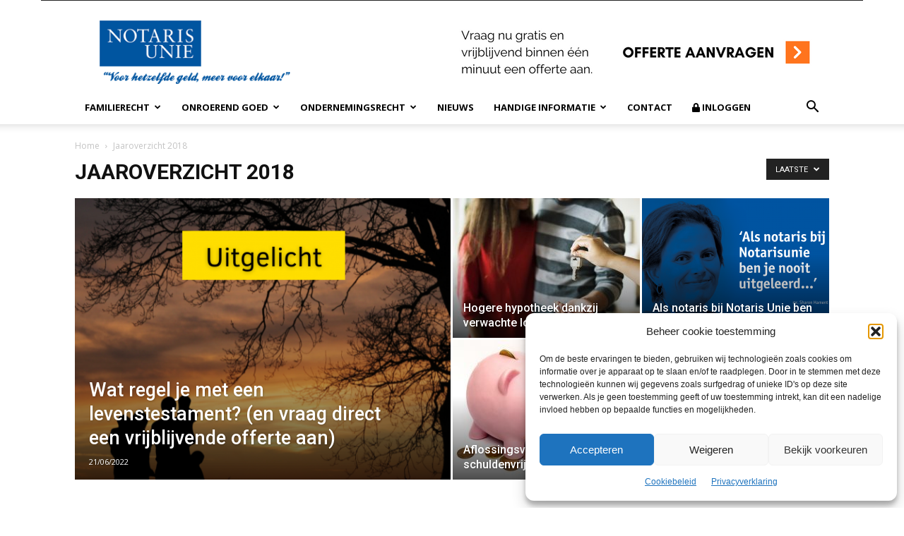

--- FILE ---
content_type: text/html; charset=UTF-8
request_url: https://www.notarisunie.nl/category/jaaroverzicht-2018/
body_size: 30799
content:
<!doctype html >
<!--[if IE 8]>    <html class="ie8" lang="en"> <![endif]-->
<!--[if IE 9]>    <html class="ie9" lang="en"> <![endif]-->
<!--[if gt IE 8]><!--> <html lang="nl-NL"> <!--<![endif]-->
<head>
	<script defer src="https://use.fontawesome.com/releases/v5.0.8/js/all.js"></script>
    <title>Jaaroverzicht 2018 Archieven | Notaris Unie</title>
<link data-rocket-preload as="style" href="https://fonts.googleapis.com/css?family=Open%20Sans%3A300italic%2C400%2C400italic%2C600%2C600italic%2C700%7CRoboto%3A300%2C400%2C400italic%2C500%2C500italic%2C700%2C900&#038;display=swap" rel="preload">
<link href="https://fonts.googleapis.com/css?family=Open%20Sans%3A300italic%2C400%2C400italic%2C600%2C600italic%2C700%7CRoboto%3A300%2C400%2C400italic%2C500%2C500italic%2C700%2C900&#038;display=swap" media="print" onload="this.media=&#039;all&#039;" rel="stylesheet">
<noscript><link rel="stylesheet" href="https://fonts.googleapis.com/css?family=Open%20Sans%3A300italic%2C400%2C400italic%2C600%2C600italic%2C700%7CRoboto%3A300%2C400%2C400italic%2C500%2C500italic%2C700%2C900&#038;display=swap"></noscript>
    <meta charset="UTF-8" />
    <meta name="viewport" content="width=device-width, initial-scale=1.0">
    <link rel="pingback" href="https://www.notarisunie.nl/xmlrpc.php" />
    <meta name='robots' content='index, follow, max-image-preview:large, max-snippet:-1, max-video-preview:-1' />
	<style>img:is([sizes="auto" i], [sizes^="auto," i]) { contain-intrinsic-size: 3000px 1500px }</style>
	<link rel="icon" type="image/png" href="/wp-content/uploads/2014/05/favigon.png"><link rel="apple-touch-icon-precomposed" sizes="76x76" href="/wp-content/uploads/2014/05/76.png"/><link rel="apple-touch-icon-precomposed" sizes="120x120" href="/wp-content/uploads/2014/05/120.png"/><link rel="apple-touch-icon-precomposed" sizes="152x152" href="/wp-content/uploads/2014/05/152.png"/><link rel="apple-touch-icon-precomposed" sizes="114x114" href="/wp-content/uploads/2014/05/114.png"/><link rel="apple-touch-icon-precomposed" sizes="144x144" href="/wp-content/uploads/2014/05/144.png"/>
	<!-- This site is optimized with the Yoast SEO plugin v26.8 - https://yoast.com/product/yoast-seo-wordpress/ -->
	<link rel="canonical" href="https://www.notarisunie.nl/category/jaaroverzicht-2018/" />
	<link rel="next" href="https://www.notarisunie.nl/category/jaaroverzicht-2018/page/2/" />
	<meta property="og:locale" content="nl_NL" />
	<meta property="og:type" content="article" />
	<meta property="og:title" content="Jaaroverzicht 2018 Archieven | Notaris Unie" />
	<meta property="og:url" content="https://www.notarisunie.nl/category/jaaroverzicht-2018/" />
	<meta property="og:site_name" content="Notaris Unie" />
	<script type="application/ld+json" class="yoast-schema-graph">{"@context":"https://schema.org","@graph":[{"@type":"CollectionPage","@id":"https://www.notarisunie.nl/category/jaaroverzicht-2018/","url":"https://www.notarisunie.nl/category/jaaroverzicht-2018/","name":"Jaaroverzicht 2018 Archieven | Notaris Unie","isPartOf":{"@id":"https://www.notarisunie.nl/#website"},"primaryImageOfPage":{"@id":"https://www.notarisunie.nl/category/jaaroverzicht-2018/#primaryimage"},"image":{"@id":"https://www.notarisunie.nl/category/jaaroverzicht-2018/#primaryimage"},"thumbnailUrl":"https://www.notarisunie.nl/wp-content/uploads/2018/08/erfenis-aanvaarden-745x483.png","breadcrumb":{"@id":"https://www.notarisunie.nl/category/jaaroverzicht-2018/#breadcrumb"},"inLanguage":"nl-NL"},{"@type":"ImageObject","inLanguage":"nl-NL","@id":"https://www.notarisunie.nl/category/jaaroverzicht-2018/#primaryimage","url":"https://www.notarisunie.nl/wp-content/uploads/2018/08/erfenis-aanvaarden-745x483.png","contentUrl":"https://www.notarisunie.nl/wp-content/uploads/2018/08/erfenis-aanvaarden-745x483.png","width":745,"height":483,"caption":"erfenis weigeren"},{"@type":"BreadcrumbList","@id":"https://www.notarisunie.nl/category/jaaroverzicht-2018/#breadcrumb","itemListElement":[{"@type":"ListItem","position":1,"name":"Home","item":"https://www.notarisunie.nl/"},{"@type":"ListItem","position":2,"name":"Jaaroverzicht 2018"}]},{"@type":"WebSite","@id":"https://www.notarisunie.nl/#website","url":"https://www.notarisunie.nl/","name":"Notaris Unie","description":"Voor hetzelfde geld meer voor elkaar!","publisher":{"@id":"https://www.notarisunie.nl/#organization"},"potentialAction":[{"@type":"SearchAction","target":{"@type":"EntryPoint","urlTemplate":"https://www.notarisunie.nl/?s={search_term_string}"},"query-input":{"@type":"PropertyValueSpecification","valueRequired":true,"valueName":"search_term_string"}}],"inLanguage":"nl-NL"},{"@type":"Organization","@id":"https://www.notarisunie.nl/#organization","name":"Notaris Unie","url":"https://www.notarisunie.nl/","logo":{"@type":"ImageObject","inLanguage":"nl-NL","@id":"https://www.notarisunie.nl/#/schema/logo/image/","url":"https://www.notarisunie.nl/wp-content/uploads/2019/02/contact-notaris-unie.jpg","contentUrl":"https://www.notarisunie.nl/wp-content/uploads/2019/02/contact-notaris-unie.jpg","width":300,"height":300,"caption":"Notaris Unie"},"image":{"@id":"https://www.notarisunie.nl/#/schema/logo/image/"}}]}</script>
	<!-- / Yoast SEO plugin. -->


<link rel='dns-prefetch' href='//fonts.googleapis.com' />
<link href='https://fonts.gstatic.com' crossorigin rel='preconnect' />
<link rel="alternate" type="application/rss+xml" title="Notaris Unie &raquo; feed" href="https://www.notarisunie.nl/feed/" />
<link rel="alternate" type="application/rss+xml" title="Notaris Unie &raquo; Jaaroverzicht 2018 categorie feed" href="https://www.notarisunie.nl/category/jaaroverzicht-2018/feed/" />
<link rel='stylesheet' id='formidable-css' href='https://www.notarisunie.nl/wp-content/plugins/formidable/css/formidableforms.css?ver=1132040' type='text/css' media='all' />
<style id='wp-emoji-styles-inline-css' type='text/css'>

	img.wp-smiley, img.emoji {
		display: inline !important;
		border: none !important;
		box-shadow: none !important;
		height: 1em !important;
		width: 1em !important;
		margin: 0 0.07em !important;
		vertical-align: -0.1em !important;
		background: none !important;
		padding: 0 !important;
	}
</style>
<link rel='stylesheet' id='wp-block-library-css' href='https://www.notarisunie.nl/wp-includes/css/dist/block-library/style.min.css?ver=6.8.3' type='text/css' media='all' />
<style id='classic-theme-styles-inline-css' type='text/css'>
/*! This file is auto-generated */
.wp-block-button__link{color:#fff;background-color:#32373c;border-radius:9999px;box-shadow:none;text-decoration:none;padding:calc(.667em + 2px) calc(1.333em + 2px);font-size:1.125em}.wp-block-file__button{background:#32373c;color:#fff;text-decoration:none}
</style>
<style id='global-styles-inline-css' type='text/css'>
:root{--wp--preset--aspect-ratio--square: 1;--wp--preset--aspect-ratio--4-3: 4/3;--wp--preset--aspect-ratio--3-4: 3/4;--wp--preset--aspect-ratio--3-2: 3/2;--wp--preset--aspect-ratio--2-3: 2/3;--wp--preset--aspect-ratio--16-9: 16/9;--wp--preset--aspect-ratio--9-16: 9/16;--wp--preset--color--black: #000000;--wp--preset--color--cyan-bluish-gray: #abb8c3;--wp--preset--color--white: #ffffff;--wp--preset--color--pale-pink: #f78da7;--wp--preset--color--vivid-red: #cf2e2e;--wp--preset--color--luminous-vivid-orange: #ff6900;--wp--preset--color--luminous-vivid-amber: #fcb900;--wp--preset--color--light-green-cyan: #7bdcb5;--wp--preset--color--vivid-green-cyan: #00d084;--wp--preset--color--pale-cyan-blue: #8ed1fc;--wp--preset--color--vivid-cyan-blue: #0693e3;--wp--preset--color--vivid-purple: #9b51e0;--wp--preset--gradient--vivid-cyan-blue-to-vivid-purple: linear-gradient(135deg,rgba(6,147,227,1) 0%,rgb(155,81,224) 100%);--wp--preset--gradient--light-green-cyan-to-vivid-green-cyan: linear-gradient(135deg,rgb(122,220,180) 0%,rgb(0,208,130) 100%);--wp--preset--gradient--luminous-vivid-amber-to-luminous-vivid-orange: linear-gradient(135deg,rgba(252,185,0,1) 0%,rgba(255,105,0,1) 100%);--wp--preset--gradient--luminous-vivid-orange-to-vivid-red: linear-gradient(135deg,rgba(255,105,0,1) 0%,rgb(207,46,46) 100%);--wp--preset--gradient--very-light-gray-to-cyan-bluish-gray: linear-gradient(135deg,rgb(238,238,238) 0%,rgb(169,184,195) 100%);--wp--preset--gradient--cool-to-warm-spectrum: linear-gradient(135deg,rgb(74,234,220) 0%,rgb(151,120,209) 20%,rgb(207,42,186) 40%,rgb(238,44,130) 60%,rgb(251,105,98) 80%,rgb(254,248,76) 100%);--wp--preset--gradient--blush-light-purple: linear-gradient(135deg,rgb(255,206,236) 0%,rgb(152,150,240) 100%);--wp--preset--gradient--blush-bordeaux: linear-gradient(135deg,rgb(254,205,165) 0%,rgb(254,45,45) 50%,rgb(107,0,62) 100%);--wp--preset--gradient--luminous-dusk: linear-gradient(135deg,rgb(255,203,112) 0%,rgb(199,81,192) 50%,rgb(65,88,208) 100%);--wp--preset--gradient--pale-ocean: linear-gradient(135deg,rgb(255,245,203) 0%,rgb(182,227,212) 50%,rgb(51,167,181) 100%);--wp--preset--gradient--electric-grass: linear-gradient(135deg,rgb(202,248,128) 0%,rgb(113,206,126) 100%);--wp--preset--gradient--midnight: linear-gradient(135deg,rgb(2,3,129) 0%,rgb(40,116,252) 100%);--wp--preset--font-size--small: 13px;--wp--preset--font-size--medium: 20px;--wp--preset--font-size--large: 36px;--wp--preset--font-size--x-large: 42px;--wp--preset--spacing--20: 0.44rem;--wp--preset--spacing--30: 0.67rem;--wp--preset--spacing--40: 1rem;--wp--preset--spacing--50: 1.5rem;--wp--preset--spacing--60: 2.25rem;--wp--preset--spacing--70: 3.38rem;--wp--preset--spacing--80: 5.06rem;--wp--preset--shadow--natural: 6px 6px 9px rgba(0, 0, 0, 0.2);--wp--preset--shadow--deep: 12px 12px 50px rgba(0, 0, 0, 0.4);--wp--preset--shadow--sharp: 6px 6px 0px rgba(0, 0, 0, 0.2);--wp--preset--shadow--outlined: 6px 6px 0px -3px rgba(255, 255, 255, 1), 6px 6px rgba(0, 0, 0, 1);--wp--preset--shadow--crisp: 6px 6px 0px rgba(0, 0, 0, 1);}:where(.is-layout-flex){gap: 0.5em;}:where(.is-layout-grid){gap: 0.5em;}body .is-layout-flex{display: flex;}.is-layout-flex{flex-wrap: wrap;align-items: center;}.is-layout-flex > :is(*, div){margin: 0;}body .is-layout-grid{display: grid;}.is-layout-grid > :is(*, div){margin: 0;}:where(.wp-block-columns.is-layout-flex){gap: 2em;}:where(.wp-block-columns.is-layout-grid){gap: 2em;}:where(.wp-block-post-template.is-layout-flex){gap: 1.25em;}:where(.wp-block-post-template.is-layout-grid){gap: 1.25em;}.has-black-color{color: var(--wp--preset--color--black) !important;}.has-cyan-bluish-gray-color{color: var(--wp--preset--color--cyan-bluish-gray) !important;}.has-white-color{color: var(--wp--preset--color--white) !important;}.has-pale-pink-color{color: var(--wp--preset--color--pale-pink) !important;}.has-vivid-red-color{color: var(--wp--preset--color--vivid-red) !important;}.has-luminous-vivid-orange-color{color: var(--wp--preset--color--luminous-vivid-orange) !important;}.has-luminous-vivid-amber-color{color: var(--wp--preset--color--luminous-vivid-amber) !important;}.has-light-green-cyan-color{color: var(--wp--preset--color--light-green-cyan) !important;}.has-vivid-green-cyan-color{color: var(--wp--preset--color--vivid-green-cyan) !important;}.has-pale-cyan-blue-color{color: var(--wp--preset--color--pale-cyan-blue) !important;}.has-vivid-cyan-blue-color{color: var(--wp--preset--color--vivid-cyan-blue) !important;}.has-vivid-purple-color{color: var(--wp--preset--color--vivid-purple) !important;}.has-black-background-color{background-color: var(--wp--preset--color--black) !important;}.has-cyan-bluish-gray-background-color{background-color: var(--wp--preset--color--cyan-bluish-gray) !important;}.has-white-background-color{background-color: var(--wp--preset--color--white) !important;}.has-pale-pink-background-color{background-color: var(--wp--preset--color--pale-pink) !important;}.has-vivid-red-background-color{background-color: var(--wp--preset--color--vivid-red) !important;}.has-luminous-vivid-orange-background-color{background-color: var(--wp--preset--color--luminous-vivid-orange) !important;}.has-luminous-vivid-amber-background-color{background-color: var(--wp--preset--color--luminous-vivid-amber) !important;}.has-light-green-cyan-background-color{background-color: var(--wp--preset--color--light-green-cyan) !important;}.has-vivid-green-cyan-background-color{background-color: var(--wp--preset--color--vivid-green-cyan) !important;}.has-pale-cyan-blue-background-color{background-color: var(--wp--preset--color--pale-cyan-blue) !important;}.has-vivid-cyan-blue-background-color{background-color: var(--wp--preset--color--vivid-cyan-blue) !important;}.has-vivid-purple-background-color{background-color: var(--wp--preset--color--vivid-purple) !important;}.has-black-border-color{border-color: var(--wp--preset--color--black) !important;}.has-cyan-bluish-gray-border-color{border-color: var(--wp--preset--color--cyan-bluish-gray) !important;}.has-white-border-color{border-color: var(--wp--preset--color--white) !important;}.has-pale-pink-border-color{border-color: var(--wp--preset--color--pale-pink) !important;}.has-vivid-red-border-color{border-color: var(--wp--preset--color--vivid-red) !important;}.has-luminous-vivid-orange-border-color{border-color: var(--wp--preset--color--luminous-vivid-orange) !important;}.has-luminous-vivid-amber-border-color{border-color: var(--wp--preset--color--luminous-vivid-amber) !important;}.has-light-green-cyan-border-color{border-color: var(--wp--preset--color--light-green-cyan) !important;}.has-vivid-green-cyan-border-color{border-color: var(--wp--preset--color--vivid-green-cyan) !important;}.has-pale-cyan-blue-border-color{border-color: var(--wp--preset--color--pale-cyan-blue) !important;}.has-vivid-cyan-blue-border-color{border-color: var(--wp--preset--color--vivid-cyan-blue) !important;}.has-vivid-purple-border-color{border-color: var(--wp--preset--color--vivid-purple) !important;}.has-vivid-cyan-blue-to-vivid-purple-gradient-background{background: var(--wp--preset--gradient--vivid-cyan-blue-to-vivid-purple) !important;}.has-light-green-cyan-to-vivid-green-cyan-gradient-background{background: var(--wp--preset--gradient--light-green-cyan-to-vivid-green-cyan) !important;}.has-luminous-vivid-amber-to-luminous-vivid-orange-gradient-background{background: var(--wp--preset--gradient--luminous-vivid-amber-to-luminous-vivid-orange) !important;}.has-luminous-vivid-orange-to-vivid-red-gradient-background{background: var(--wp--preset--gradient--luminous-vivid-orange-to-vivid-red) !important;}.has-very-light-gray-to-cyan-bluish-gray-gradient-background{background: var(--wp--preset--gradient--very-light-gray-to-cyan-bluish-gray) !important;}.has-cool-to-warm-spectrum-gradient-background{background: var(--wp--preset--gradient--cool-to-warm-spectrum) !important;}.has-blush-light-purple-gradient-background{background: var(--wp--preset--gradient--blush-light-purple) !important;}.has-blush-bordeaux-gradient-background{background: var(--wp--preset--gradient--blush-bordeaux) !important;}.has-luminous-dusk-gradient-background{background: var(--wp--preset--gradient--luminous-dusk) !important;}.has-pale-ocean-gradient-background{background: var(--wp--preset--gradient--pale-ocean) !important;}.has-electric-grass-gradient-background{background: var(--wp--preset--gradient--electric-grass) !important;}.has-midnight-gradient-background{background: var(--wp--preset--gradient--midnight) !important;}.has-small-font-size{font-size: var(--wp--preset--font-size--small) !important;}.has-medium-font-size{font-size: var(--wp--preset--font-size--medium) !important;}.has-large-font-size{font-size: var(--wp--preset--font-size--large) !important;}.has-x-large-font-size{font-size: var(--wp--preset--font-size--x-large) !important;}
:where(.wp-block-post-template.is-layout-flex){gap: 1.25em;}:where(.wp-block-post-template.is-layout-grid){gap: 1.25em;}
:where(.wp-block-columns.is-layout-flex){gap: 2em;}:where(.wp-block-columns.is-layout-grid){gap: 2em;}
:root :where(.wp-block-pullquote){font-size: 1.5em;line-height: 1.6;}
</style>
<link rel='stylesheet' id='fontawesome-five-css-css' href='https://www.notarisunie.nl/wp-content/plugins/accesspress-social-counter/css/fontawesome-all.css?ver=1.9.2' type='text/css' media='all' />
<link rel='stylesheet' id='apsc-frontend-css-css' href='https://www.notarisunie.nl/wp-content/plugins/accesspress-social-counter/css/frontend.css?ver=1.9.2' type='text/css' media='all' />
<link rel='stylesheet' id='font-awesome-four-css' href='https://www.notarisunie.nl/wp-content/plugins/font-awesome-4-menus/css/font-awesome.min.css?ver=4.7.0' type='text/css' media='all' />
<link rel='stylesheet' id='tp_twitter_plugin_css-css' href='https://www.notarisunie.nl/wp-content/plugins/recent-tweets-widget/tp_twitter_plugin.css?ver=1.0' type='text/css' media='screen' />
<link rel='stylesheet' id='dashicons-css' href='https://www.notarisunie.nl/wp-includes/css/dashicons.min.css?ver=6.8.3' type='text/css' media='all' />
<link rel='stylesheet' id='cmplz-general-css' href='https://www.notarisunie.nl/wp-content/plugins/complianz-gdpr/assets/css/cookieblocker.min.css?ver=1765998431' type='text/css' media='all' />
<link rel='stylesheet' id='td_live_css_frontend-css' href='https://www.notarisunie.nl/wp-content/plugins/td-composer/css-live/assets/css/td_live_css_frontend.css?ver=6.8.3' type='text/css' media='all' />

<link rel='stylesheet' id='rich-reviews-css' href='https://www.notarisunie.nl/wp-content/plugins/rich-reviews/css/rich-reviews.css?ver=6.8.3' type='text/css' media='all' />
<link rel='stylesheet' id='js_composer_front-css' href='https://www.notarisunie.nl/wp-content/plugins/js_composer/assets/css/js_composer.min.css?ver=8.0.1' type='text/css' media='all' />
<link rel='stylesheet' id='td-theme-css' href='https://www.notarisunie.nl/wp-content/themes/Newspaper/style.css?ver=8.0' type='text/css' media='all' />
<link rel='stylesheet' id='wp-add-custom-css-css' href='https://www.notarisunie.nl?display_custom_css=css&#038;ver=6.8.3' type='text/css' media='all' />
<link rel='stylesheet' id='call-now-button-modern-style-css' href='https://www.notarisunie.nl/wp-content/plugins/call-now-button/resources/style/modern.css?ver=1.5.5' type='text/css' media='all' />
<script type="text/javascript" src="https://www.notarisunie.nl/wp-includes/js/jquery/jquery.min.js?ver=3.7.1" id="jquery-core-js"></script>
<script type="text/javascript" src="https://www.notarisunie.nl/wp-includes/js/jquery/jquery-migrate.min.js?ver=3.4.1" id="jquery-migrate-js"></script>
<script type="text/javascript" id="rich-reviews-js-extra">
/* <![CDATA[ */
var php_vars = {"excerpt_length":"150","maybe_some_other_stuff":"Probably Not"};
var translation = {"read_more":"Read More","less":"Less"};
/* ]]> */
</script>
<script type="text/javascript" src="https://www.notarisunie.nl/wp-content/plugins/rich-reviews/js/rich-reviews.js?ver=6.8.3" id="rich-reviews-js"></script>
<script></script><link rel="https://api.w.org/" href="https://www.notarisunie.nl/wp-json/" /><link rel="alternate" title="JSON" type="application/json" href="https://www.notarisunie.nl/wp-json/wp/v2/categories/210" /><link rel="EditURI" type="application/rsd+xml" title="RSD" href="https://www.notarisunie.nl/xmlrpc.php?rsd" />
<meta name="generator" content="WordPress 6.8.3" />
<meta name="google-site-verification" content="-htyJ7-tvwfjm8qb1gW-5FfBTJ-txWlP34LoqEP0dW8" /><!-- Google Tag Manager -->
<script>(function(w,d,s,l,i){w[l]=w[l]||[];w[l].push({'gtm.start':
new Date().getTime(),event:'gtm.js'});var f=d.getElementsByTagName(s)[0],
j=d.createElement(s),dl=l!='dataLayer'?'&l='+l:'';j.async=true;j.src=
'https://www.googletagmanager.com/gtm.js?id='+i+dl;f.parentNode.insertBefore(j,f);
})(window,document,'script','dataLayer','GTM-5Q5KBKZ');</script>
<!-- End Google Tag Manager -->
<script type="text/javascript">
(function(url){
	if(/(?:Chrome\/26\.0\.1410\.63 Safari\/537\.31|WordfenceTestMonBot)/.test(navigator.userAgent)){ return; }
	var addEvent = function(evt, handler) {
		if (window.addEventListener) {
			document.addEventListener(evt, handler, false);
		} else if (window.attachEvent) {
			document.attachEvent('on' + evt, handler);
		}
	};
	var removeEvent = function(evt, handler) {
		if (window.removeEventListener) {
			document.removeEventListener(evt, handler, false);
		} else if (window.detachEvent) {
			document.detachEvent('on' + evt, handler);
		}
	};
	var evts = 'contextmenu dblclick drag dragend dragenter dragleave dragover dragstart drop keydown keypress keyup mousedown mousemove mouseout mouseover mouseup mousewheel scroll'.split(' ');
	var logHuman = function() {
		if (window.wfLogHumanRan) { return; }
		window.wfLogHumanRan = true;
		var wfscr = document.createElement('script');
		wfscr.type = 'text/javascript';
		wfscr.async = true;
		wfscr.src = url + '&r=' + Math.random();
		(document.getElementsByTagName('head')[0]||document.getElementsByTagName('body')[0]).appendChild(wfscr);
		for (var i = 0; i < evts.length; i++) {
			removeEvent(evts[i], logHuman);
		}
	};
	for (var i = 0; i < evts.length; i++) {
		addEvent(evts[i], logHuman);
	}
})('//www.notarisunie.nl/?wordfence_lh=1&hid=1133A7388BF8690473B6AAAA8AB1305D');
</script><script>document.documentElement.className += " js";</script>
			<style>.cmplz-hidden {
					display: none !important;
				}</style>	<style id="tdw-css-placeholder"></style>			<script>
				window.tdwGlobal = {"adminUrl":"https:\/\/www.notarisunie.nl\/wp-admin\/","wpRestNonce":"3450bcd555","wpRestUrl":"https:\/\/www.notarisunie.nl\/wp-json\/","permalinkStructure":"\/%postname%\/"};
			</script>
			<!--[if lt IE 9]><script src="https://html5shim.googlecode.com/svn/trunk/html5.js"></script><![endif]-->
    <meta name="generator" content="Elementor 3.34.2; features: additional_custom_breakpoints; settings: css_print_method-external, google_font-enabled, font_display-auto">
			<style>
				.e-con.e-parent:nth-of-type(n+4):not(.e-lazyloaded):not(.e-no-lazyload),
				.e-con.e-parent:nth-of-type(n+4):not(.e-lazyloaded):not(.e-no-lazyload) * {
					background-image: none !important;
				}
				@media screen and (max-height: 1024px) {
					.e-con.e-parent:nth-of-type(n+3):not(.e-lazyloaded):not(.e-no-lazyload),
					.e-con.e-parent:nth-of-type(n+3):not(.e-lazyloaded):not(.e-no-lazyload) * {
						background-image: none !important;
					}
				}
				@media screen and (max-height: 640px) {
					.e-con.e-parent:nth-of-type(n+2):not(.e-lazyloaded):not(.e-no-lazyload),
					.e-con.e-parent:nth-of-type(n+2):not(.e-lazyloaded):not(.e-no-lazyload) * {
						background-image: none !important;
					}
				}
			</style>
			<meta name="generator" content="Powered by WPBakery Page Builder - drag and drop page builder for WordPress."/>

<!-- JS generated by theme -->

<script>
    
    

	    var tdBlocksArray = []; //here we store all the items for the current page

	    //td_block class - each ajax block uses a object of this class for requests
	    function tdBlock() {
		    this.id = '';
		    this.block_type = 1; //block type id (1-234 etc)
		    this.atts = '';
		    this.td_column_number = '';
		    this.td_current_page = 1; //
		    this.post_count = 0; //from wp
		    this.found_posts = 0; //from wp
		    this.max_num_pages = 0; //from wp
		    this.td_filter_value = ''; //current live filter value
		    this.is_ajax_running = false;
		    this.td_user_action = ''; // load more or infinite loader (used by the animation)
		    this.header_color = '';
		    this.ajax_pagination_infinite_stop = ''; //show load more at page x
	    }


        // td_js_generator - mini detector
        (function(){
            var htmlTag = document.getElementsByTagName("html")[0];

            if ( navigator.userAgent.indexOf("MSIE 10.0") > -1 ) {
                htmlTag.className += ' ie10';
            }

            if ( !!navigator.userAgent.match(/Trident.*rv\:11\./) ) {
                htmlTag.className += ' ie11';
            }

            if ( /(iPad|iPhone|iPod)/g.test(navigator.userAgent) ) {
                htmlTag.className += ' td-md-is-ios';
            }

            var user_agent = navigator.userAgent.toLowerCase();
            if ( user_agent.indexOf("android") > -1 ) {
                htmlTag.className += ' td-md-is-android';
            }

            if ( -1 !== navigator.userAgent.indexOf('Mac OS X')  ) {
                htmlTag.className += ' td-md-is-os-x';
            }

            if ( /chrom(e|ium)/.test(navigator.userAgent.toLowerCase()) ) {
               htmlTag.className += ' td-md-is-chrome';
            }

            if ( -1 !== navigator.userAgent.indexOf('Firefox') ) {
                htmlTag.className += ' td-md-is-firefox';
            }

            if ( -1 !== navigator.userAgent.indexOf('Safari') && -1 === navigator.userAgent.indexOf('Chrome') ) {
                htmlTag.className += ' td-md-is-safari';
            }

            if( -1 !== navigator.userAgent.indexOf('IEMobile') ){
                htmlTag.className += ' td-md-is-iemobile';
            }

        })();




        var tdLocalCache = {};

        ( function () {
            "use strict";

            tdLocalCache = {
                data: {},
                remove: function (resource_id) {
                    delete tdLocalCache.data[resource_id];
                },
                exist: function (resource_id) {
                    return tdLocalCache.data.hasOwnProperty(resource_id) && tdLocalCache.data[resource_id] !== null;
                },
                get: function (resource_id) {
                    return tdLocalCache.data[resource_id];
                },
                set: function (resource_id, cachedData) {
                    tdLocalCache.remove(resource_id);
                    tdLocalCache.data[resource_id] = cachedData;
                }
            };
        })();

    
    
var td_viewport_interval_list=[{"limitBottom":767,"sidebarWidth":228},{"limitBottom":1018,"sidebarWidth":300},{"limitBottom":1140,"sidebarWidth":324}];
var td_animation_stack_effect="type0";
var tds_animation_stack=true;
var td_animation_stack_specific_selectors=".entry-thumb, img";
var td_animation_stack_general_selectors=".td-animation-stack img, .td-animation-stack .entry-thumb, .post img";
var td_ajax_url="https:\/\/www.notarisunie.nl\/wp-admin\/admin-ajax.php?td_theme_name=Newspaper&v=8.0";
var td_get_template_directory_uri="https:\/\/www.notarisunie.nl\/wp-content\/themes\/Newspaper";
var tds_snap_menu="";
var tds_logo_on_sticky="";
var tds_header_style="";
var td_please_wait="Even geduld\u2026";
var td_email_user_pass_incorrect="Gebruikersnaam of wachtwoord is incorrect!";
var td_email_user_incorrect="Email of gebruikersnaam is incorrect!";
var td_email_incorrect="Email is incorrect!";
var tds_more_articles_on_post_enable="show";
var tds_more_articles_on_post_time_to_wait="";
var tds_more_articles_on_post_pages_distance_from_top=0;
var tds_theme_color_site_wide="#1e73be";
var tds_smart_sidebar="enabled";
var tdThemeName="Newspaper";
var td_magnific_popup_translation_tPrev="Vorige (Pijl naar links)";
var td_magnific_popup_translation_tNext="Volgende (Pijl naar rechts)";
var td_magnific_popup_translation_tCounter="%curr% van %total%";
var td_magnific_popup_translation_ajax_tError="De inhoud van %url% kan niet worden geladen.";
var td_magnific_popup_translation_image_tError="De afbeelding #%curr% kan niet worden geladen.";
var td_ad_background_click_link="";
var td_ad_background_click_target="";
</script>

<script type="application/ld+json">
                        {
                            "@context": "http://schema.org",
                            "@type": "BreadcrumbList",
                            "itemListElement": [{
                            "@type": "ListItem",
                            "position": 1,
                                "item": {
                                "@type": "WebSite",
                                "@id": "https://www.notarisunie.nl/",
                                "name": "Home"                                               
                            }
                        },{
                            "@type": "ListItem",
                            "position": 2,
                                "item": {
                                "@type": "WebPage",
                                "@id": "https://www.notarisunie.nl/category/jaaroverzicht-2018/",
                                "name": "Jaaroverzicht 2018"
                            }
                        }    ]
                        }
                       </script><noscript><style> .wpb_animate_when_almost_visible { opacity: 1; }</style></noscript><meta name="generator" content="WP Rocket 3.19.0.1" data-wpr-features="wpr_preload_links wpr_desktop" /></head>

<body data-cmplz=1 class="archive category category-jaaroverzicht-2018 category-210 wp-theme-Newspaper global-block-template-5 td_category_template_1 td_category_top_posts_style_1 wpb-js-composer js-comp-ver-8.0.1 vc_responsive elementor-default elementor-kit-3534 td-animation-stack-type0 td-boxed-layout" itemscope="itemscope" itemtype="https://schema.org/WebPage">

        <div data-rocket-location-hash="b0d7b1040950cfce2c6289a2a825ed10" class="td-scroll-up"><i class="td-icon-menu-up"></i></div>
    
    <div data-rocket-location-hash="cb86410f914e0ec8c2807201a7d37886" class="td-menu-background"></div>
<div data-rocket-location-hash="ca01a98f2c798d13db85edc46cb52e2b" id="td-mobile-nav">
    <div data-rocket-location-hash="470b20efebd18754c12f6761a9d60f94" class="td-mobile-container">
        <!-- mobile menu top section -->
        <div data-rocket-location-hash="72e7db7984f68705c5e61c9db7ff9627" class="td-menu-socials-wrap">
            <!-- socials -->
            <div class="td-menu-socials">
                            </div>
            <!-- close button -->
            <div class="td-mobile-close">
                <a href="#"><i class="td-icon-close-mobile"></i></a>
            </div>
        </div>

        <!-- login section -->
        
        <!-- menu section -->
        <div data-rocket-location-hash="be5e72521cf4b38df581e70142ea6c91" class="td-mobile-content">
            <div class="menu-main-menu-container"><ul id="menu-main-menu" class="td-mobile-main-menu"><li id="menu-item-4280" class="menu-item menu-item-type-custom menu-item-object-custom menu-item-has-children menu-item-first menu-item-4280"><a href="#">Familierecht<i class="td-icon-menu-right td-element-after"></i></a>
<ul class="sub-menu">
	<li id="menu-item-4281" class="menu-item menu-item-type-post_type menu-item-object-page menu-item-4281"><a href="https://www.notarisunie.nl/samenwonen/">Samenwonen</a></li>
	<li id="menu-item-4282" class="menu-item menu-item-type-post_type menu-item-object-page menu-item-4282"><a href="https://www.notarisunie.nl/trouwen/">Trouwen</a></li>
	<li id="menu-item-4283" class="menu-item menu-item-type-post_type menu-item-object-page menu-item-4283"><a href="https://www.notarisunie.nl/testament/">Testament</a></li>
	<li id="menu-item-4284" class="menu-item menu-item-type-post_type menu-item-object-page menu-item-4284"><a href="https://www.notarisunie.nl/levenstestament/">Levenstestament</a></li>
	<li id="menu-item-4285" class="menu-item menu-item-type-post_type menu-item-object-page menu-item-4285"><a href="https://www.notarisunie.nl/afwikkeling-nalatenschap/">Afwikkeling nalatenschap</a></li>
</ul>
</li>
<li id="menu-item-4286" class="menu-item menu-item-type-custom menu-item-object-custom menu-item-has-children menu-item-4286"><a href="#">Onroerend goed<i class="td-icon-menu-right td-element-after"></i></a>
<ul class="sub-menu">
	<li id="menu-item-4288" class="menu-item menu-item-type-post_type menu-item-object-page menu-item-4288"><a href="https://www.notarisunie.nl/woning-kopen/">Woning kopen</a></li>
	<li id="menu-item-4287" class="menu-item menu-item-type-post_type menu-item-object-page menu-item-4287"><a href="https://www.notarisunie.nl/woning-verkopen/">Woning verkopen</a></li>
</ul>
</li>
<li id="menu-item-4289" class="menu-item menu-item-type-custom menu-item-object-custom menu-item-has-children menu-item-4289"><a href="#">Ondernemingsrecht<i class="td-icon-menu-right td-element-after"></i></a>
<ul class="sub-menu">
	<li id="menu-item-4293" class="menu-item menu-item-type-post_type menu-item-object-page menu-item-4293"><a href="https://www.notarisunie.nl/onderneming-bv-nv-vof-maatschap/">Onderneming (BV/NV/VOF/Maatschap)</a></li>
	<li id="menu-item-4291" class="menu-item menu-item-type-post_type menu-item-object-page menu-item-4291"><a href="https://www.notarisunie.nl/stichting/">Stichting</a></li>
	<li id="menu-item-4290" class="menu-item menu-item-type-post_type menu-item-object-page menu-item-4290"><a href="https://www.notarisunie.nl/vereniging/">Vereniging</a></li>
</ul>
</li>
<li id="menu-item-3559" class="menu-item menu-item-type-custom menu-item-object-custom menu-item-3559"><a href="https://www.notarisunie.nl/nieuws/">Nieuws</a></li>
<li id="menu-item-1074" class="menu-item menu-item-type-custom menu-item-object-custom menu-item-has-children menu-item-1074"><a title="Handige informatie" href="#">Handige informatie<i class="td-icon-menu-right td-element-after"></i></a>
<ul class="sub-menu">
	<li id="menu-item-4294" class="menu-item menu-item-type-post_type menu-item-object-page menu-item-4294"><a href="https://www.notarisunie.nl/brochures/">Brochures</a></li>
	<li id="menu-item-1807" class="menu-item menu-item-type-post_type menu-item-object-page menu-item-1807"><a href="https://www.notarisunie.nl/wie-is-er-aanwezig/">Wie is aanwezig</a></li>
	<li id="menu-item-4295" class="menu-item menu-item-type-post_type menu-item-object-page menu-item-4295"><a href="https://www.notarisunie.nl/werken-bij-notaris-unie/">Werken bij Notaris Unie</a></li>
	<li id="menu-item-2124" class="menu-item menu-item-type-post_type menu-item-object-page menu-item-2124"><a href="https://www.notarisunie.nl/algemene-voorwaarden/">Algemene voorwaarden</a></li>
</ul>
</li>
<li id="menu-item-3560" class="menu-item menu-item-type-post_type menu-item-object-page menu-item-3560"><a href="https://www.notarisunie.nl/contact/">Contact</a></li>
<li id="menu-item-2065" class="menu-item menu-item-type-custom menu-item-object-custom menu-item-2065"><a href="https://notarisunie.notarisdossier.nl"><i class="fa fa-lock" aria-hidden="true"></i> Inloggen</a></li>
</ul></div>        </div>
    </div>

    <!-- register/login section -->
    </div>    <div data-rocket-location-hash="a90103adb44f1171dfa0e1bc7fbd3828" class="td-search-background"></div>
<div data-rocket-location-hash="ff635aeb37509b6b3b56342bd1004556" class="td-search-wrap-mob">
	<div data-rocket-location-hash="1deddc558b3e46901a58e893d2909b59" class="td-drop-down-search" aria-labelledby="td-header-search-button">
		<form method="get" class="td-search-form" action="https://www.notarisunie.nl/">
			<!-- close button -->
			<div class="td-search-close">
				<a href="#"><i class="td-icon-close-mobile"></i></a>
			</div>
			<div role="search" class="td-search-input">
				<span>Zoek</span>
				<input id="td-header-search-mob" type="text" value="" name="s" autocomplete="off" />
			</div>
		</form>
		<div data-rocket-location-hash="18034f462cbae0ba86f77a5f5d211e66" id="td-aj-search-mob"></div>
	</div>
</div>    
    
    <div data-rocket-location-hash="86000d7c6b09622559a470b949d6e6af" id="td-outer-wrap" class="td-theme-wrap">
    
        <!--
Header style 1
-->
<div data-rocket-location-hash="9e61667bd0e6b0018ed4783eaf32af95" class="td-header-wrap td-header-style-1">

    <div data-rocket-location-hash="5020e0306b2020f1a030b3a550709a85" class="td-header-top-menu-full td-container-wrap ">
        <div class="td-container td-header-row td-header-top-menu">
            
    <div class="top-bar-style-1">
        
<div class="td-header-sp-top-menu">


	</div>
            </div>

<!-- LOGIN MODAL -->
        </div>
    </div>

    <div data-rocket-location-hash="afdac69a29ec0290127816ab2793398c" class="td-banner-wrap-full td-logo-wrap-full td-container-wrap ">
        <div class="td-container td-header-row td-header-header">
            <div class="td-header-sp-logo">
                            <a class="td-main-logo" href="https://www.notarisunie.nl/">
                <img src="https://www.notarisunie.nl/wp-content/uploads/2020/09/notaris-almere.png" alt="Notaris Unie" title="Notaris Unie"/>
                <span class="td-visual-hidden">Notaris Unie</span>
            </a>
                    </div>
            <div class="td-header-sp-recs">
                <div class="td-header-rec-wrap">
    <div class="td-a-rec td-a-rec-id-header  "><div class="td-visible-desktop"> <a href="https://www.notarisunie.nl/direct-gratis-offerte/"><img src="https://www.notarisunie.nl/wp-content/uploads/2023/10/OFFERTE-AANVRAGEN-button.png" alt="https://www.notarisunie.nl/direct-gratis-offerte/" /></a> </div>
<div class="td-visible-tablet-landscape"> <a href="https://www.notarisunie.nl/direct-gratis-offerte/"><img src="https://www.notarisunie.nl/wp-content/uploads/2023/10/OFFERTE-AANVRAGEN-button.png" alt="https://www.notarisunie.nl/direct-gratis-offerte/" /></a> </div>
<div class="td-visible-tablet-portrait"> <a href="https://www.notarisunie.nl/direct-gratis-offerte/"><img src="https://www.notarisunie.nl/wp-content/uploads/2023/10/OFFERTE-AANVRAGEN-button.png" alt="https://www.notarisunie.nl/direct-gratis-offerte/" /></a> </div>
<div class="td-visible-phone"> <a href="https://www.notarisunie.nl/direct-gratis-offerte/"><img src="https://www.notarisunie.nl/wp-content/uploads/2023/10/OFFERTE-AANVRAGEN-button.png" alt="https://www.notarisunie.nl/direct-gratis-offerte/" /></a> </div></div>
</div>            </div>
        </div>
    </div>

    <div data-rocket-location-hash="d0f1000df435527489b43905f6cdbf2d" class="td-header-menu-wrap-full td-container-wrap td_stretch_container">
        <div class="td-header-menu-wrap td-header-gradient">
            <div class="td-container td-header-row td-header-main-menu">
                <div id="td-header-menu" role="navigation">
    <div id="td-top-mobile-toggle"><a href="#"><i class="td-icon-font td-icon-mobile"></i></a></div>
    <div class="td-main-menu-logo td-logo-in-header">
                <a class="td-main-logo" href="https://www.notarisunie.nl/">
            <img src="https://www.notarisunie.nl/wp-content/uploads/2020/09/notaris-almere.png" alt="Notaris Unie" title="Notaris Unie"/>
        </a>
        </div>
    <div class="menu-main-menu-container"><ul id="menu-main-menu-1" class="sf-menu"><li class="menu-item menu-item-type-custom menu-item-object-custom menu-item-has-children menu-item-first td-menu-item td-normal-menu menu-item-4280"><a href="#">Familierecht</a>
<ul class="sub-menu">
	<li class="menu-item menu-item-type-post_type menu-item-object-page td-menu-item td-normal-menu menu-item-4281"><a href="https://www.notarisunie.nl/samenwonen/">Samenwonen</a></li>
	<li class="menu-item menu-item-type-post_type menu-item-object-page td-menu-item td-normal-menu menu-item-4282"><a href="https://www.notarisunie.nl/trouwen/">Trouwen</a></li>
	<li class="menu-item menu-item-type-post_type menu-item-object-page td-menu-item td-normal-menu menu-item-4283"><a href="https://www.notarisunie.nl/testament/">Testament</a></li>
	<li class="menu-item menu-item-type-post_type menu-item-object-page td-menu-item td-normal-menu menu-item-4284"><a href="https://www.notarisunie.nl/levenstestament/">Levenstestament</a></li>
	<li class="menu-item menu-item-type-post_type menu-item-object-page td-menu-item td-normal-menu menu-item-4285"><a href="https://www.notarisunie.nl/afwikkeling-nalatenschap/">Afwikkeling nalatenschap</a></li>
</ul>
</li>
<li class="menu-item menu-item-type-custom menu-item-object-custom menu-item-has-children td-menu-item td-normal-menu menu-item-4286"><a href="#">Onroerend goed</a>
<ul class="sub-menu">
	<li class="menu-item menu-item-type-post_type menu-item-object-page td-menu-item td-normal-menu menu-item-4288"><a href="https://www.notarisunie.nl/woning-kopen/">Woning kopen</a></li>
	<li class="menu-item menu-item-type-post_type menu-item-object-page td-menu-item td-normal-menu menu-item-4287"><a href="https://www.notarisunie.nl/woning-verkopen/">Woning verkopen</a></li>
</ul>
</li>
<li class="menu-item menu-item-type-custom menu-item-object-custom menu-item-has-children td-menu-item td-normal-menu menu-item-4289"><a href="#">Ondernemingsrecht</a>
<ul class="sub-menu">
	<li class="menu-item menu-item-type-post_type menu-item-object-page td-menu-item td-normal-menu menu-item-4293"><a href="https://www.notarisunie.nl/onderneming-bv-nv-vof-maatschap/">Onderneming (BV/NV/VOF/Maatschap)</a></li>
	<li class="menu-item menu-item-type-post_type menu-item-object-page td-menu-item td-normal-menu menu-item-4291"><a href="https://www.notarisunie.nl/stichting/">Stichting</a></li>
	<li class="menu-item menu-item-type-post_type menu-item-object-page td-menu-item td-normal-menu menu-item-4290"><a href="https://www.notarisunie.nl/vereniging/">Vereniging</a></li>
</ul>
</li>
<li class="menu-item menu-item-type-custom menu-item-object-custom td-menu-item td-normal-menu menu-item-3559"><a href="https://www.notarisunie.nl/nieuws/">Nieuws</a></li>
<li class="menu-item menu-item-type-custom menu-item-object-custom menu-item-has-children td-menu-item td-normal-menu menu-item-1074"><a title="Handige informatie" href="#">Handige informatie</a>
<ul class="sub-menu">
	<li class="menu-item menu-item-type-post_type menu-item-object-page td-menu-item td-normal-menu menu-item-4294"><a href="https://www.notarisunie.nl/brochures/">Brochures</a></li>
	<li class="menu-item menu-item-type-post_type menu-item-object-page td-menu-item td-normal-menu menu-item-1807"><a href="https://www.notarisunie.nl/wie-is-er-aanwezig/">Wie is aanwezig</a></li>
	<li class="menu-item menu-item-type-post_type menu-item-object-page td-menu-item td-normal-menu menu-item-4295"><a href="https://www.notarisunie.nl/werken-bij-notaris-unie/">Werken bij Notaris Unie</a></li>
	<li class="menu-item menu-item-type-post_type menu-item-object-page td-menu-item td-normal-menu menu-item-2124"><a href="https://www.notarisunie.nl/algemene-voorwaarden/">Algemene voorwaarden</a></li>
</ul>
</li>
<li class="menu-item menu-item-type-post_type menu-item-object-page td-menu-item td-normal-menu menu-item-3560"><a href="https://www.notarisunie.nl/contact/">Contact</a></li>
<li class="menu-item menu-item-type-custom menu-item-object-custom td-menu-item td-normal-menu menu-item-2065"><a href="https://notarisunie.notarisdossier.nl"><i class="fa fa-lock" aria-hidden="true"></i> Inloggen</a></li>
</ul></div></div>


<div class="td-search-wrapper">
    <div id="td-top-search">
        <!-- Search -->
        <div class="header-search-wrap">
            <div class="dropdown header-search">
                <a id="td-header-search-button" href="#" role="button" class="dropdown-toggle " data-toggle="dropdown"><i class="td-icon-search"></i></a>
                <a id="td-header-search-button-mob" href="#" role="button" class="dropdown-toggle " data-toggle="dropdown"><i class="td-icon-search"></i></a>
            </div>
        </div>
    </div>
</div>

<div class="header-search-wrap">
	<div class="dropdown header-search">
		<div class="td-drop-down-search" aria-labelledby="td-header-search-button">
			<form method="get" class="td-search-form" action="https://www.notarisunie.nl/">
				<div role="search" class="td-head-form-search-wrap">
					<input id="td-header-search" type="text" value="" name="s" autocomplete="off" /><input class="wpb_button wpb_btn-inverse btn" type="submit" id="td-header-search-top" value="Zoek" />
				</div>
			</form>
			<div id="td-aj-search"></div>
		</div>
	</div>
</div>            </div>
        </div>
    </div>

</div>



        <!-- subcategory -->
        <div data-rocket-location-hash="52291b2ef0f38958ed7e0c139e71a251" class="td-category-header td-container-wrap">
            <div data-rocket-location-hash="78f9c8ae9e8407ae0efd853bdda99d29" class="td-container">
                <div class="td-pb-row">
                    <div class="td-pb-span12">
                        <div class="td-crumb-container"><div class="entry-crumbs"><span><a title="" class="entry-crumb" href="https://www.notarisunie.nl/">Home</a></span> <i class="td-icon-right td-bread-sep td-bred-no-url-last"></i> <span class="td-bred-no-url-last">Jaaroverzicht 2018</span></div></div>

                            <h1 class="entry-title td-page-title">Jaaroverzicht 2018</h1>
                            
                    </div>
                </div>
                <div class="td-category-pulldown-filter td-wrapper-pulldown-filter"><div class="td-pulldown-filter-display-option"><div class="td-subcat-more">Laatste <i class="td-icon-menu-down"></i></div><ul class="td-pulldown-filter-list"><li class="td-pulldown-filter-item"><a class="td-pulldown-category-filter-link" id="td_uid_3_69730692a266f" data-td_block_id="td_uid_2_69730692a266c" href="https://www.notarisunie.nl/category/jaaroverzicht-2018/">Laatste</a></li><li class="td-pulldown-filter-item"><a class="td-pulldown-category-filter-link" id="td_uid_4_69730692a2670" data-td_block_id="td_uid_2_69730692a266c" href="https://www.notarisunie.nl/category/jaaroverzicht-2018/?filter_by=featured">Aanbevolen posts</a></li><li class="td-pulldown-filter-item"><a class="td-pulldown-category-filter-link" id="td_uid_5_69730692a2671" data-td_block_id="td_uid_2_69730692a266c" href="https://www.notarisunie.nl/category/jaaroverzicht-2018/?filter_by=popular">Meest populair</a></li><li class="td-pulldown-filter-item"><a class="td-pulldown-category-filter-link" id="td_uid_6_69730692a2672" data-td_block_id="td_uid_2_69730692a266c" href="https://www.notarisunie.nl/category/jaaroverzicht-2018/?filter_by=popular7">7 dagen populair</a></li><li class="td-pulldown-filter-item"><a class="td-pulldown-category-filter-link" id="td_uid_7_69730692a2673" data-td_block_id="td_uid_2_69730692a266c" href="https://www.notarisunie.nl/category/jaaroverzicht-2018/?filter_by=review_high">Op recensiescore</a></li><li class="td-pulldown-filter-item"><a class="td-pulldown-category-filter-link" id="td_uid_8_69730692a2674" data-td_block_id="td_uid_2_69730692a266c" href="https://www.notarisunie.nl/category/jaaroverzicht-2018/?filter_by=random_posts">Willekeurig</a></li></ul></div></div>            </div>
        </div>

        
        <!-- big grid -->
        <div data-rocket-location-hash="252e13765df6362e796de7ce7e45fbcb" class="td-category-grid td-container-wrap">
            <div data-rocket-location-hash="d65f3f5827593c96f6aa12d2f3f37057" class="td-container">
                <div class="td-pb-row">
                    <div class="td-pb-span12">
                        <div class="td_block_wrap td_block_big_grid_1 td_uid_9_69730692a3023_rand td-grid-style-1 td-hover-1 td-big-grids td-pb-border-top td_block_template_5"  data-td-block-uid="td_uid_9_69730692a3023" ><div id=td_uid_9_69730692a3023 class="td_block_inner"><div class="td-big-grid-wrapper">
        <div class="td_module_mx5 td-animation-stack td-big-grid-post-0 td-big-grid-post td-big-thumb">
            <div class="td-module-thumb"><a href="https://www.notarisunie.nl/wat-regel-je-met-een-levenstestament/" rel="bookmark" title="Wat regel je met een levenstestament? (en vraag direct een vrijblijvende offerte aan)"><img loading="lazy" width="534" height="462" class="entry-thumb" src="https://www.notarisunie.nl/wp-content/uploads/2018/06/W25-Uitgelicht-2-534x462.png" alt="Levenstestament" title="Wat regel je met een levenstestament? (en vraag direct een vrijblijvende offerte aan)"/></a></div>            <div class="td-meta-info-container">
                <div class="td-meta-align">
                    <div class="td-big-grid-meta">
                                                <h3 class="entry-title td-module-title"><a href="https://www.notarisunie.nl/wat-regel-je-met-een-levenstestament/" rel="bookmark" title="Wat regel je met een levenstestament? (en vraag direct een vrijblijvende offerte aan)">Wat regel je met een levenstestament? (en vraag direct een vrijblijvende offerte aan)</a></h3>                    </div>
                    <div class="td-module-meta-info">
                                                <span class="td-post-date"><time class="entry-date updated td-module-date" datetime="2022-06-21T16:23:30+00:00" >21/06/2022</time></span>                    </div>
                </div>
            </div>

        </div>

        <div class="td-big-grid-scroll">
        <div class="td_module_mx6 td-animation-stack td-big-grid-post-1 td-big-grid-post td-small-thumb">
            <div class="td-module-thumb"><a href="https://www.notarisunie.nl/stijging-hypotheek/" rel="bookmark" title="Hogere hypotheek dankzij verwachte loonstijging"><img loading="lazy" width="265" height="198" class="entry-thumb" src="https://www.notarisunie.nl/wp-content/uploads/2018/11/hypotheek745x483-265x198.jpeg" srcset="https://www.notarisunie.nl/wp-content/uploads/2018/11/hypotheek745x483-265x198.jpeg 265w, https://www.notarisunie.nl/wp-content/uploads/2018/11/hypotheek745x483-80x60.jpeg 80w, https://www.notarisunie.nl/wp-content/uploads/2018/11/hypotheek745x483-485x360.jpeg 485w" sizes="(max-width: 265px) 100vw, 265px" alt="hypotheek" title="Hogere hypotheek dankzij verwachte loonstijging"/></a></div>            <div class="td-meta-info-container">
                <div class="td-meta-align">
                    <div class="td-big-grid-meta">
                                                <h3 class="entry-title td-module-title"><a href="https://www.notarisunie.nl/stijging-hypotheek/" rel="bookmark" title="Hogere hypotheek dankzij verwachte loonstijging">Hogere hypotheek dankzij verwachte loonstijging</a></h3>                    </div>
                </div>
            </div>

        </div>


        
        <div class="td_module_mx6 td-animation-stack td-big-grid-post-2 td-big-grid-post td-small-thumb">
            <div class="td-module-thumb"><a href="https://www.notarisunie.nl/als-notaris-bij-notaris-unie-ben-je-nooit-uitgeleerd/" rel="bookmark" title="Als notaris bij Notaris Unie ben je nooit uitgeleerd…"><img loading="lazy" width="265" height="198" class="entry-thumb" src="https://www.notarisunie.nl/wp-content/uploads/2018/11/NU-leren-site-265x198.png" srcset="https://www.notarisunie.nl/wp-content/uploads/2018/11/NU-leren-site-265x198.png 265w, https://www.notarisunie.nl/wp-content/uploads/2018/11/NU-leren-site-80x60.png 80w, https://www.notarisunie.nl/wp-content/uploads/2018/11/NU-leren-site-485x360.png 485w" sizes="(max-width: 265px) 100vw, 265px" alt="permanente educatie" title="Als notaris bij Notaris Unie ben je nooit uitgeleerd…"/></a></div>            <div class="td-meta-info-container">
                <div class="td-meta-align">
                    <div class="td-big-grid-meta">
                                                <h3 class="entry-title td-module-title"><a href="https://www.notarisunie.nl/als-notaris-bij-notaris-unie-ben-je-nooit-uitgeleerd/" rel="bookmark" title="Als notaris bij Notaris Unie ben je nooit uitgeleerd…">Als notaris bij Notaris Unie ben je nooit uitgeleerd…</a></h3>                    </div>
                </div>
            </div>

        </div>


        
        <div class="td_module_mx6 td-animation-stack td-big-grid-post-3 td-big-grid-post td-small-thumb">
            <div class="td-module-thumb"><a href="https://www.notarisunie.nl/aflossingsvrij-maakt-nog-niet-schuldenvrij/" rel="bookmark" title="Aflossingsvrij maakt nog niet schuldenvrij"><img loading="lazy" width="265" height="198" class="entry-thumb" src="https://www.notarisunie.nl/wp-content/uploads/2018/10/hypotheek-745x483-265x198.jpg" srcset="https://www.notarisunie.nl/wp-content/uploads/2018/10/hypotheek-745x483-265x198.jpg 265w, https://www.notarisunie.nl/wp-content/uploads/2018/10/hypotheek-745x483-80x60.jpg 80w, https://www.notarisunie.nl/wp-content/uploads/2018/10/hypotheek-745x483-485x360.jpg 485w" sizes="(max-width: 265px) 100vw, 265px" alt="aflossingsvrij" title="Aflossingsvrij maakt nog niet schuldenvrij"/></a></div>            <div class="td-meta-info-container">
                <div class="td-meta-align">
                    <div class="td-big-grid-meta">
                                                <h3 class="entry-title td-module-title"><a href="https://www.notarisunie.nl/aflossingsvrij-maakt-nog-niet-schuldenvrij/" rel="bookmark" title="Aflossingsvrij maakt nog niet schuldenvrij">Aflossingsvrij maakt nog niet schuldenvrij</a></h3>                    </div>
                </div>
            </div>

        </div>


        
        <div class="td_module_mx6 td-animation-stack td-big-grid-post-4 td-big-grid-post td-small-thumb">
            <div class="td-module-thumb"><a href="https://www.notarisunie.nl/levenstestament-afsluiten/" rel="bookmark" title="Populariteit van het levenstestament neemt enorm toe"><img loading="lazy" width="265" height="198" class="entry-thumb" src="https://www.notarisunie.nl/wp-content/uploads/2018/06/levenstestament-265x198.png" srcset="https://www.notarisunie.nl/wp-content/uploads/2018/06/levenstestament-265x198.png 265w, https://www.notarisunie.nl/wp-content/uploads/2018/06/levenstestament-80x60.png 80w, https://www.notarisunie.nl/wp-content/uploads/2018/06/levenstestament-485x360.png 485w" sizes="(max-width: 265px) 100vw, 265px" alt="levenstestament afsluiten" title="Populariteit van het levenstestament neemt enorm toe"/></a></div>            <div class="td-meta-info-container">
                <div class="td-meta-align">
                    <div class="td-big-grid-meta">
                                                <h3 class="entry-title td-module-title"><a href="https://www.notarisunie.nl/levenstestament-afsluiten/" rel="bookmark" title="Populariteit van het levenstestament neemt enorm toe">Populariteit van het levenstestament neemt enorm toe</a></h3>                    </div>
                </div>
            </div>

        </div>


        </div></div><div class="clearfix"></div></div></div> <!-- ./block -->                    </div>
                </div>
            </div>
        </div>
    
<div data-rocket-location-hash="9fc4759409cbc0448da57f36a14d78f9" class="td-main-content-wrap td-container-wrap">
    <div data-rocket-location-hash="c10c74dda10f327f6bc73d713f91ffb9" class="td-container">

        <!-- content -->
        <div class="td-pb-row">
                                        <div class="td-pb-span8 td-main-content">
                                <div class="td-ss-main-content">
                                    

	<div class="td-block-row">

	<div class="td-block-span6">

        <div class="td_module_1 td_module_wrap td-animation-stack">
            <div class="td-module-image">
                <div class="td-module-thumb"><a href="https://www.notarisunie.nl/erfenis-weigeren/" rel="bookmark" title="Wat te doen als je de erfenis niet wilt aanvaarden"><img loading="lazy" width="324" height="160" class="entry-thumb" src="https://www.notarisunie.nl/wp-content/uploads/2018/08/erfenis-aanvaarden-745x483-324x160.png" srcset="https://www.notarisunie.nl/wp-content/uploads/2018/08/erfenis-aanvaarden-745x483-324x160.png 324w, https://www.notarisunie.nl/wp-content/uploads/2018/08/erfenis-aanvaarden-745x483-533x261.png 533w" sizes="(max-width: 324px) 100vw, 324px" alt="erfenis weigeren" title="Wat te doen als je de erfenis niet wilt aanvaarden"/></a></div>                            </div>
            <h3 class="entry-title td-module-title"><a href="https://www.notarisunie.nl/erfenis-weigeren/" rel="bookmark" title="Wat te doen als je de erfenis niet wilt aanvaarden">Wat te doen als je de erfenis niet wilt aanvaarden</a></h3>
            <div class="td-module-meta-info">
                                <span class="td-post-date"><time class="entry-date updated td-module-date" datetime="2018-08-22T11:06:02+00:00" >22/08/2018</time></span>                            </div>

            
        </div>

        
	</div> <!-- ./td-block-span6 -->

	<div class="td-block-span6">

        <div class="td_module_1 td_module_wrap td-animation-stack">
            <div class="td-module-image">
                <div class="td-module-thumb"><a href="https://www.notarisunie.nl/huis-kopen-zzp/" rel="bookmark" title="Kan ik een huis kopen als ik geen vast contract heb?"><img loading="lazy" width="324" height="160" class="entry-thumb" src="https://www.notarisunie.nl/wp-content/uploads/2018/08/huis-745x483-324x160.jpeg" srcset="https://www.notarisunie.nl/wp-content/uploads/2018/08/huis-745x483-324x160.jpeg 324w, https://www.notarisunie.nl/wp-content/uploads/2018/08/huis-745x483-533x261.jpeg 533w" sizes="(max-width: 324px) 100vw, 324px" alt="hypotheek zzp" title="Kan ik een huis kopen als ik geen vast contract heb?"/></a></div>                            </div>
            <h3 class="entry-title td-module-title"><a href="https://www.notarisunie.nl/huis-kopen-zzp/" rel="bookmark" title="Kan ik een huis kopen als ik geen vast contract heb?">Kan ik een huis kopen als ik geen vast contract heb?</a></h3>
            <div class="td-module-meta-info">
                                <span class="td-post-date"><time class="entry-date updated td-module-date" datetime="2018-08-08T11:19:36+00:00" >08/08/2018</time></span>                            </div>

            
        </div>

        
	</div> <!-- ./td-block-span6 --></div><!--./row-fluid-->

	<div class="td-block-row">

	<div class="td-block-span6">

        <div class="td_module_1 td_module_wrap td-animation-stack">
            <div class="td-module-image">
                <div class="td-module-thumb"><a href="https://www.notarisunie.nl/heb-je-onze-nieuwe-offertemodule-al-gezien/" rel="bookmark" title="Heb je onze nieuwe offertemodule al gezien?"><img loading="lazy" width="324" height="160" class="entry-thumb" src="https://www.notarisunie.nl/wp-content/uploads/2018/07/offertemodule-324x160.jpeg" srcset="https://www.notarisunie.nl/wp-content/uploads/2018/07/offertemodule-324x160.jpeg 324w, https://www.notarisunie.nl/wp-content/uploads/2018/07/offertemodule-533x261.jpeg 533w" sizes="(max-width: 324px) 100vw, 324px" alt="offertemodule" title="Heb je onze nieuwe offertemodule al gezien?"/></a></div>                            </div>
            <h3 class="entry-title td-module-title"><a href="https://www.notarisunie.nl/heb-je-onze-nieuwe-offertemodule-al-gezien/" rel="bookmark" title="Heb je onze nieuwe offertemodule al gezien?">Heb je onze nieuwe offertemodule al gezien?</a></h3>
            <div class="td-module-meta-info">
                                <span class="td-post-date"><time class="entry-date updated td-module-date" datetime="2018-07-04T16:29:54+00:00" >04/07/2018</time></span>                            </div>

            
        </div>

        
	</div> <!-- ./td-block-span6 -->

	<div class="td-block-span6">

        <div class="td_module_1 td_module_wrap td-animation-stack">
            <div class="td-module-image">
                <div class="td-module-thumb"><a href="https://www.notarisunie.nl/vennootschapsrecht-pakket/" rel="bookmark" title="Europese Commissie wil online registratie van bedrijven mogelijk maken"><img loading="lazy" width="324" height="160" class="entry-thumb" src="https://www.notarisunie.nl/wp-content/uploads/2018/05/Notaris-Unie-wk-20-324x160.jpeg" srcset="https://www.notarisunie.nl/wp-content/uploads/2018/05/Notaris-Unie-wk-20-324x160.jpeg 324w, https://www.notarisunie.nl/wp-content/uploads/2018/05/Notaris-Unie-wk-20-533x261.jpeg 533w" sizes="(max-width: 324px) 100vw, 324px" alt="Vennootschapsrecht Pakket" title="Europese Commissie wil online registratie van bedrijven mogelijk maken"/></a></div>                            </div>
            <h3 class="entry-title td-module-title"><a href="https://www.notarisunie.nl/vennootschapsrecht-pakket/" rel="bookmark" title="Europese Commissie wil online registratie van bedrijven mogelijk maken">Europese Commissie wil online registratie van bedrijven mogelijk maken</a></h3>
            <div class="td-module-meta-info">
                                <span class="td-post-date"><time class="entry-date updated td-module-date" datetime="2018-05-15T13:34:24+00:00" >15/05/2018</time></span>                            </div>

            
        </div>

        
	</div> <!-- ./td-block-span6 --></div><!--./row-fluid-->

	<div class="td-block-row">

	<div class="td-block-span6">

        <div class="td_module_1 td_module_wrap td-animation-stack">
            <div class="td-module-image">
                <div class="td-module-thumb"><a href="https://www.notarisunie.nl/uitsluiten-erfenis-testament/" rel="bookmark" title="Kan ik mijn schoonzoon uitsluiten van de erfenis?"><img loading="lazy" width="324" height="160" class="entry-thumb" src="https://www.notarisunie.nl/wp-content/uploads/2018/04/erfenis-324x160.jpeg" srcset="https://www.notarisunie.nl/wp-content/uploads/2018/04/erfenis-324x160.jpeg 324w, https://www.notarisunie.nl/wp-content/uploads/2018/04/erfenis-533x261.jpeg 533w" sizes="(max-width: 324px) 100vw, 324px" alt="" title="Kan ik mijn schoonzoon uitsluiten van de erfenis?"/></a></div>                            </div>
            <h3 class="entry-title td-module-title"><a href="https://www.notarisunie.nl/uitsluiten-erfenis-testament/" rel="bookmark" title="Kan ik mijn schoonzoon uitsluiten van de erfenis?">Kan ik mijn schoonzoon uitsluiten van de erfenis?</a></h3>
            <div class="td-module-meta-info">
                                <span class="td-post-date"><time class="entry-date updated td-module-date" datetime="2018-04-20T14:11:29+00:00" >20/04/2018</time></span>                            </div>

            
        </div>

        
	</div> <!-- ./td-block-span6 -->

	<div class="td-block-span6">

        <div class="td_module_1 td_module_wrap td-animation-stack">
            <div class="td-module-image">
                <div class="td-module-thumb"><a href="https://www.notarisunie.nl/nieuwe-donorwet/" rel="bookmark" title="Nieuwe donorwet: ‘Ja, tenzij…’"><img loading="lazy" width="324" height="160" class="entry-thumb" src="https://www.notarisunie.nl/wp-content/uploads/2018/02/Nieuwe-donorwet-Notaris-Unie-324x160.jpg" srcset="https://www.notarisunie.nl/wp-content/uploads/2018/02/Nieuwe-donorwet-Notaris-Unie-324x160.jpg 324w, https://www.notarisunie.nl/wp-content/uploads/2018/02/Nieuwe-donorwet-Notaris-Unie-533x261.jpg 533w" sizes="(max-width: 324px) 100vw, 324px" alt="Nieuwe donorwet Notaris Unie" title="Nieuwe donorwet: ‘Ja, tenzij…’"/></a></div>                            </div>
            <h3 class="entry-title td-module-title"><a href="https://www.notarisunie.nl/nieuwe-donorwet/" rel="bookmark" title="Nieuwe donorwet: ‘Ja, tenzij…’">Nieuwe donorwet: ‘Ja, tenzij…’</a></h3>
            <div class="td-module-meta-info">
                                <span class="td-post-date"><time class="entry-date updated td-module-date" datetime="2018-02-15T14:12:19+00:00" >15/02/2018</time></span>                            </div>

            
        </div>

        
	</div> <!-- ./td-block-span6 --></div><!--./row-fluid-->

	<div class="td-block-row">

	<div class="td-block-span6">

        <div class="td_module_1 td_module_wrap td-animation-stack">
            <div class="td-module-image">
                <div class="td-module-thumb"><a href="https://www.notarisunie.nl/digitale-erfenis/" rel="bookmark" title="‘Twitter wilde een akte van erfrecht overlegd krijgen’"><img loading="lazy" width="324" height="160" class="entry-thumb" src="https://www.notarisunie.nl/wp-content/uploads/2018/02/Digitale-erfenis-Notaris-Unie-324x160.jpeg" srcset="https://www.notarisunie.nl/wp-content/uploads/2018/02/Digitale-erfenis-Notaris-Unie-324x160.jpeg 324w, https://www.notarisunie.nl/wp-content/uploads/2018/02/Digitale-erfenis-Notaris-Unie-533x261.jpeg 533w" sizes="(max-width: 324px) 100vw, 324px" alt="Digitale erfenis Notaris Unie" title="‘Twitter wilde een akte van erfrecht overlegd krijgen’"/></a></div>                            </div>
            <h3 class="entry-title td-module-title"><a href="https://www.notarisunie.nl/digitale-erfenis/" rel="bookmark" title="‘Twitter wilde een akte van erfrecht overlegd krijgen’">‘Twitter wilde een akte van erfrecht overlegd krijgen’</a></h3>
            <div class="td-module-meta-info">
                                <span class="td-post-date"><time class="entry-date updated td-module-date" datetime="2018-02-01T15:27:45+00:00" >01/02/2018</time></span>                            </div>

            
        </div>

        
	</div> <!-- ./td-block-span6 --></div><!--./row-fluid-->                                    


                <div class="td-ajax-loop-infinite"></div>
                <div class="td-load-more-wrap td-load-more-infinite-wrap">
                    <a href="#" class="td_ajax_load_more" data-td_block_id=""> Laad meer                        <i class="td-icon-font td-icon-menu-down"></i>
                    </a>
                </div>
                                                </div>
                            </div>

                            <div class="td-pb-span4 td-main-sidebar">
                                <div class="td-ss-main-sidebar">
                                    <aside class="widget_text td_block_template_5 widget widget_custom_html"><h4 class="td-block-title"><span>Contact</span></h4><div class="textwidget custom-html-widget"><strong>Notaris Unie
</strong><br>Randstad 22-167 1316 BM Almere <br>
Tel: <a onclick="ga('send', 'event', 'bellen', 'klik', 'belnotarisunie', '');" class="belnotarisunie" title="Bel Notaris Unie" href="tel:0365382200">036- 538 22 00</a><br>
Fax: 036- 538 22 02<br>
E-mail: <a onclick="ga('send', 'event', 'mailen', 'klik', 'mailnotarisunie', '');" class="mailnotarisunie" title="Mail Notaris Unie" href="mailto:info@notarisunie.nl">info@notarisunie.nl</a></div></aside><aside class="widget_text td_block_template_5 widget widget_custom_html"><h4 class="td-block-title"><span>Notaris Unie uitgelicht</span></h4><div class="textwidget custom-html-widget"></div></aside><aside class="td_block_template_5 widget widget_block widget_recent_entries"><ul class="wp-block-latest-posts__list wp-block-latest-posts"><li><div class="wp-block-latest-posts__featured-image"><img decoding="async" width="150" height="150" src="https://www.notarisunie.nl/wp-content/uploads/2025/08/Beeld-vacacture-150x150.png" class="attachment-thumbnail size-thumbnail wp-post-image" alt="" style="" /></div><a class="wp-block-latest-posts__post-title" href="https://www.notarisunie.nl/vacature-kandidaat-notaris-familierecht-of-notarisklerk-met-hart-voor-familiezaken/">Vacature: Kandidaat-Notaris Familierecht of notarisklerk met hart voor familiezaken</a></li>
<li><div class="wp-block-latest-posts__featured-image"><img decoding="async" width="150" height="150" src="https://www.notarisunie.nl/wp-content/uploads/2022/11/W47-745x483-1-150x150.png" class="attachment-thumbnail size-thumbnail wp-post-image" alt="" style="" /></div><a class="wp-block-latest-posts__post-title" href="https://www.notarisunie.nl/verklaring-van-erfrecht/">Wat is een verklaring van erfrecht en wanneer heb ik deze nodig?</a></li>
<li><div class="wp-block-latest-posts__featured-image"><img decoding="async" width="150" height="150" src="https://www.notarisunie.nl/wp-content/uploads/2022/07/W28-745x483-1-150x150.png" class="attachment-thumbnail size-thumbnail wp-post-image" alt="Woningmarkt update" style="" /></div><a class="wp-block-latest-posts__post-title" href="https://www.notarisunie.nl/woningmarkt-update-groei-aanbod-en-minder-hoge-prijsstijging/">Woningmarkt update: groei aanbod en minder hoge prijsstijging</a></li>
<li><div class="wp-block-latest-posts__featured-image"><img loading="lazy" loading="lazy" decoding="async" width="150" height="150" src="https://www.notarisunie.nl/wp-content/uploads/2018/06/W25-Uitgelicht-2-150x150.png" class="attachment-thumbnail size-thumbnail wp-post-image" alt="Levenstestament" style="" /></div><a class="wp-block-latest-posts__post-title" href="https://www.notarisunie.nl/wat-regel-je-met-een-levenstestament/">Wat regel je met een levenstestament? (en vraag direct een vrijblijvende offerte aan)</a></li>
<li><div class="wp-block-latest-posts__featured-image"><img loading="lazy" loading="lazy" decoding="async" width="150" height="150" src="https://www.notarisunie.nl/wp-content/uploads/2022/06/W25-Uitgelicht-1-1-150x150.png" class="attachment-thumbnail size-thumbnail wp-post-image" alt="Uitgelicht" style="" /></div><a class="wp-block-latest-posts__post-title" href="https://www.notarisunie.nl/verlaging-jubelton-per-1-januari-2023/">Jubelton per 1 januari 2023 verlaagd</a></li>
</ul></aside><aside class="td_block_template_5 widget widget_media_video"><h4 class="td-block-title"><span>De notaris</span></h4><div style="width:100%;" class="wp-video"><!--[if lt IE 9]><script>document.createElement('video');</script><![endif]-->
<video class="wp-video-shortcode" id="video-1694-1" preload="metadata" controls="controls"><source type="video/youtube" src="https://www.youtube.com/watch?v=a4nHTe1ykLU&#038;_=1" /><a href="https://www.youtube.com/watch?v=a4nHTe1ykLU">https://www.youtube.com/watch?v=a4nHTe1ykLU</a></video></div></aside><aside class="td_block_template_5 widget widget_text"><h4 class="td-block-title"><span>Notaris Almere</span></h4>			<div class="textwidget"><p>Hét notariskantoor in Almere is de Notaris Unie. Sinds 1 oktober 2024 opereren Notaris Unie en Heldoorn Eggels Netwerk Notarissen samen onder één naam: Notaris Unie. Wij zijn al jarenlang dé specialist in het opmaken van notariële aktes en alle andere functies die horen bij een notaris.</p>
<p>Vragen over bepaalde zaken waarbij u een <a title="Notaris Almere" href="https://www.notarisunie.nl">Notaris in Almere</a> nodig heeft? Vraag het Notaris Unie!</p>
</div>
		</aside><aside class="td_block_template_5 widget widget_simpleimage">
<h4 class="td-block-title"><span>Review</span></h4>
	<p class="simple-image">
		<a href="/beoordeel-ons/"><img loading="lazy" width="597" height="268" src="https://www.notarisunie.nl/wp-content/uploads/2018/03/Review.jpg" class="attachment-full size-full" alt="" decoding="async" srcset="https://www.notarisunie.nl/wp-content/uploads/2018/03/Review.jpg 597w, https://www.notarisunie.nl/wp-content/uploads/2018/03/Review-300x135.jpg 300w, https://www.notarisunie.nl/wp-content/uploads/2018/03/Review-500x224.jpg 500w" sizes="(max-width: 597px) 100vw, 597px" /></a>	</p>


</aside><aside class="td_block_template_5 widget widget_text"><h4 class="td-block-title"><span>Laatste beoordelingen</span></h4>			<div class="textwidget"> <div class="testimonial_group"> 	<div class="testimonial">
		<h3 class="rr_title">Zeer deskundig</h3>
		<div class="clear"></div>
		<span>
		<div class="rr_review_post_id" style=display:none>
			<a href="">
				notarisunie			</a>
		</div>
			<div class="clear"></div>
	</span>
			<span class="rr_date" style="display:none;"><meta content="2019-09-02 18:26:43">
			<time datetime="Monday, September 2, 2019">
				Monday, September 2, 2019			</time>
		</span>
			<div class="stars">
			&#9733;&#9733;&#9733;&#9733;&#9733;		</div>

		

		<div class="clear"></div>

		<div class="rr_review_text"  >
			<span class="drop_cap">“</span>
			<span>Staan klanten goed te woord. Bieden service en zijn deskundig.</span>”
		</div>
			<div class="rr_review_name"> - <span>
			Jolien van den Berg			</span>
			</div>
			<div class="clear"></div>
		</div>
		<div class="testimonial">
		<h3 class="rr_title">Goede klantvriendelijkheid.</h3>
		<div class="clear"></div>
		<span>
		<div class="rr_review_post_id" style=display:none>
			<a href="">
				notarisunie			</a>
		</div>
			<div class="clear"></div>
	</span>
			<span class="rr_date" style="display:none;"><meta content="2019-09-03 12:40:35">
			<time datetime="Tuesday, September 3, 2019">
				Tuesday, September 3, 2019			</time>
		</span>
			<div class="stars">
			&#9733;&#9733;&#9733;&#9733;&#9733;		</div>

		

		<div class="clear"></div>

		<div class="rr_review_text"  >
			<span class="drop_cap">“</span>
			<span>Zeer goede klantvriendelijkheid en nazorg.</span>”
		</div>
			<div class="rr_review_name"> - <span>
			Selma Visee			</span>
			</div>
			<div class="clear"></div>
		</div>
		<div class="testimonial">
		<h3 class="rr_title">Top!</h3>
		<div class="clear"></div>
		<span>
		<div class="rr_review_post_id" style=display:none>
			<a href="">
				notarisunie			</a>
		</div>
			<div class="clear"></div>
	</span>
			<span class="rr_date" style="display:none;"><meta content="2019-09-06 18:33:31">
			<time datetime="Friday, September 6, 2019">
				Friday, September 6, 2019			</time>
		</span>
			<div class="stars">
			&#9733;&#9733;&#9733;&#9733;&#9733;		</div>

		

		<div class="clear"></div>

		<div class="rr_review_text"  >
			<span class="drop_cap">“</span>
			<span>Al jaren alles top.</span>”
		</div>
			<div class="rr_review_name"> - <span>
			Hans Luiken			</span>
			</div>
			<div class="clear"></div>
		</div>
	 </div>

					<!-- clear the floats -->
					<div class="clear"></div> 	<style>
		.stars, .rr_star {
			color: #ffaf00;
		}
	</style>
	
<p><a style="color: #e84e0e;" href="/alle-beoordelingen/">Lees alle reviews</a></p>
</div>
		</aside><aside class="widget_text td_block_template_5 widget widget_custom_html"><h4 class="td-block-title"><span>Totale beoordeling</span></h4><div class="textwidget custom-html-widget">Notaris Unie krijgt een: 9.8 uit 10, op basis van 12 beoordelingen.
<br />
<button class="knopje"><a href="/beoordeel-ons/">Schrijf nu een review -&gt;</a></button></div></aside><aside class="td_block_template_5 widget widget_mc4wp_form_widget"><h4 class="td-block-title"><span>Nieuwsbrief</span></h4><script>(function() {
	window.mc4wp = window.mc4wp || {
		listeners: [],
		forms: {
			on: function(evt, cb) {
				window.mc4wp.listeners.push(
					{
						event   : evt,
						callback: cb
					}
				);
			}
		}
	}
})();
</script><!-- Mailchimp for WordPress v4.11.1 - https://wordpress.org/plugins/mailchimp-for-wp/ --><form id="mc4wp-form-1" class="mc4wp-form mc4wp-form-1333" method="post" data-id="1333" data-name="" ><div class="mc4wp-form-fields"><p>
    <label>Voornaam</label>
    <input type="text" name="FNAME">
</p>
<p>
    <label>Achternaam</label>
    <input type="text" name="LNAME">
</p>
<p>
	<label>E-mailadres: </label>
	<input type="email" name="EMAIL" placeholder="Jouw e-mailadres" required />
</p>

<p>
	<input type="submit" value="Inschrijven" />
</p></div><label style="display: none !important;">Laat dit veld leeg als je een mens bent: <input type="text" name="_mc4wp_honeypot" value="" tabindex="-1" autocomplete="off" /></label><input type="hidden" name="_mc4wp_timestamp" value="1769146002" /><input type="hidden" name="_mc4wp_form_id" value="1333" /><input type="hidden" name="_mc4wp_form_element_id" value="mc4wp-form-1" /><div class="mc4wp-response"></div></form><!-- / Mailchimp for WordPress Plugin --></aside><aside class="td_block_template_5 widget widget_apsc_widget"><h4 class="td-block-title"><span>Volg ons!</span></h4><div class="apsc-icons-wrapper clearfix apsc-theme-4 " >
                    <div class="apsc-each-profile">
                    <a  class="apsc-facebook-icon clearfix" href="https://facebook.com/" target="_blank" >
    <div class="apsc-inner-block">
        <span class="social-icon"><i class="fab fa-facebook-f apsc-facebook"></i><span class="media-name">Facebook</span></span>
        <span class="apsc-count">350</span><span class="apsc-media-type">Fans</span>
    </div>
</a>
                </div>                <div class="apsc-each-profile">
                    <a  class="apsc-twitter-icon clearfix"  href="https://twitter.com/@NotarisUnie" target="_blank"  >
   <div class="apsc-inner-block">
        <span class="social-icon"><i class="fab fa-twitter apsc-twitter"></i><span class="media-name">Twitter</span></span>
        <span class="apsc-count">0</span><span class="apsc-media-type">Followers</span>
   </div>
</a>
                </div></div></aside>                                </div>
                            </div>
                                </div> <!-- /.td-pb-row -->
    </div> <!-- /.td-container -->
</div> <!-- /.td-main-content-wrap -->


<!-- Instagram -->



<!-- Footer -->
<div data-rocket-location-hash="2cf0a728449febfd768bbc99726a076b" class="td-footer-wrapper td-container-wrap td_stretch_container">
    <div data-rocket-location-hash="f4cacfac0867eca3d10fd5bb25728c46" class="td-container">

	    <div class="td-pb-row">
		    <div class="td-pb-span12">
                		    </div>
	    </div>

        <div class="td-pb-row">

            <div class="td-pb-span4">
                <aside class="td_block_template_5 widget widget_text"><h4 class="td-block-title"><span>Over ons</span></h4>			<div class="textwidget"><p>De Notaris Unie is een dynamisch notariskantoor in Almere dat al meer dan 20 jaar bestaat. Sinds 1 oktober 2024 opereren Notaris Unie en Heldoorn Eggels Netwerk Notarissen samen onder één naam: Notaris Unie.</p>
</div>
		</aside><aside class="widget_text td_block_template_5 widget widget_custom_html"><h4 class="td-block-title"><span>Contact</span></h4><div class="textwidget custom-html-widget"><strong>Notaris Unie
</strong><br>Randstad 22-167 1316 BM Almere <br>
Tel: <a onclick="ga('send', 'event', 'bellen', 'klik', 'belnotarisunie', '');" class="belnotarisunie" title="Bel Notaris Unie" href="tel:0365382200">036- 538 22 00</a><br>
Fax: 036- 538 22 02<br>
E-mail: <a onclick="ga('send', 'event', 'mailen', 'klik', 'mailnotarisunie', '');" class="mailnotarisunie" title="Mail Notaris Unie" href="mailto:info@notarisunie.nl">info@notarisunie.nl</a></div></aside><aside class="td_block_template_5 widget widget_text"><h4 class="td-block-title"><span>Volg ons op</span></h4>			<div class="textwidget"><p><a href="https://www.linkedin.com/company/notarisunie/"><img loading="lazy" loading="lazy" decoding="async" class="alignleft wp-image-4278" src="https://www.notarisunie.nl/wp-content/uploads/2023/11/2.png" alt="" width="50" height="50" srcset="https://www.notarisunie.nl/wp-content/uploads/2023/11/2.png 300w, https://www.notarisunie.nl/wp-content/uploads/2023/11/2-150x150.png 150w" sizes="(max-width: 50px) 100vw, 50px" /></a><a href="https://www.facebook.com/NotarisUnie"><img loading="lazy" loading="lazy" decoding="async" class="alignleft wp-image-4277" src="https://www.notarisunie.nl/wp-content/uploads/2023/11/1.png" alt="" width="50" height="50" srcset="https://www.notarisunie.nl/wp-content/uploads/2023/11/1.png 300w, https://www.notarisunie.nl/wp-content/uploads/2023/11/1-150x150.png 150w" sizes="(max-width: 50px) 100vw, 50px" /></a><a href="https://www.instagram.com/notaris_unie/"><img loading="lazy" loading="lazy" decoding="async" class="alignleft wp-image-4279" src="https://www.notarisunie.nl/wp-content/uploads/2023/11/3.png" alt="" width="50" height="50" srcset="https://www.notarisunie.nl/wp-content/uploads/2023/11/3.png 300w, https://www.notarisunie.nl/wp-content/uploads/2023/11/3-150x150.png 150w" sizes="(max-width: 50px) 100vw, 50px" /></a></p>
</div>
		</aside>            </div>

            <div class="td-pb-span4">
                <aside class="td_block_template_5 widget widget_text"><h4 class="td-block-title"><span>Onze aanpak</span></h4>			<div class="textwidget"><p>Vakmanschap, toewijding en een frisse, persoonlijke aanpak zorgen ervoor dat cliënten ons graag inschakelen. Alle opdrachten worden bij Notaris Unie in Almere met even veel zorg en aandacht afgehandeld, ongeacht hoe ingewikkeld of &#8216;doorsnee&#8217; een zaak ook is.</p>
</div>
		</aside><aside class="td_block_template_5 widget widget_nav_menu"><h4 class="td-block-title"><span>Interessante pagina&#8217;s</span></h4><div class="menu-interessant-container"><ul id="menu-interessant" class="menu"><li id="menu-item-3725" class="menu-item menu-item-type-custom menu-item-object-custom menu-item-home menu-item-first td-menu-item td-normal-menu menu-item-3725"><a href="https://www.notarisunie.nl/">Notaris Almere</a></li>
<li id="menu-item-3726" class="menu-item menu-item-type-post_type menu-item-object-page td-menu-item td-normal-menu menu-item-3726"><a href="https://www.notarisunie.nl/particulier/" title="Particulier notaris">Particulier</a></li>
<li id="menu-item-3727" class="menu-item menu-item-type-post_type menu-item-object-page td-menu-item td-normal-menu menu-item-3727"><a href="https://www.notarisunie.nl/zakelijk/" title="Zakelijk notaris">Zakelijk</a></li>
<li id="menu-item-3728" class="menu-item menu-item-type-post_type menu-item-object-post td-menu-item td-normal-menu menu-item-3728"><a href="https://www.notarisunie.nl/executeur-testamentair/" title="Executeur testamentair">Executeur-testamentair</a></li>
<li id="menu-item-3729" class="menu-item menu-item-type-post_type menu-item-object-post td-menu-item td-normal-menu menu-item-3729"><a href="https://www.notarisunie.nl/studie-notariaat/">Studie Notariaat</a></li>
<li id="menu-item-4607" class="menu-item menu-item-type-post_type menu-item-object-post td-menu-item td-normal-menu menu-item-4607"><a href="https://www.notarisunie.nl/notaris-unie-en-heldoorn-eggels-netwerk-notarissen-bundelen-krachten/">Notaris Unie en Heldoorn Eggels Netwerk Notarissen bundelen krachten!</a></li>
</ul></div></aside>            </div>

            <div class="td-pb-span4">
                <aside class="td_block_template_5 widget widget_text"><h4 class="td-block-title"><span>Notaris Unie</span></h4>			<div class="textwidget"><p>Je kunt bij ons terecht voor alle mogelijke zaken, van het maken van een testament, tot het oprichten van een bedrijf of stichting, van huwelijksvoorwaarden of samenlevingscontract tot aandelenoverdracht, van de aan- of verkoop van een huis tot de hypotheekakte.</p>
<p>Sinds 1 oktober 2024 opereren Notaris Unie en Heldoorn Eggels Netwerk Notarissen samen onder één naam: Notaris Unie. Wij zijn het notariskantoor van Almere voor al jouw notariële zaken.</p>
</div>
		</aside><aside class="td_block_template_5 widget widget_text"><h4 class="td-block-title"><span>Samenwerking</span></h4>			<div class="textwidget"><p><img loading="lazy" loading="lazy" decoding="async" class="alignleft wp-image-4606" src="https://www.notarisunie.nl/wp-content/uploads/2024/10/logo-Photoroom-bewerkt.png" alt="Samenwerking Notaris Unie" width="249" height="96" srcset="https://www.notarisunie.nl/wp-content/uploads/2024/10/logo-Photoroom-bewerkt.png 390w, https://www.notarisunie.nl/wp-content/uploads/2024/10/logo-Photoroom-bewerkt-300x115.png 300w" sizes="(max-width: 249px) 100vw, 249px" /></p>
</div>
		</aside>            </div>
        </div>
    </div>
<div data-rocket-location-hash="ec06cd79847531d8b30fc5f964bc296e" class="td-footer-bottom-full">
    <div class="td-container">
        <div class="td-pb-row">
            <div class="td-pb-span3"><aside class="footer-logo-wrap"><a href="https://www.notarisunie.nl/"><img src="https://www.notarisunie.nl/wp-content/uploads/2020/09/notaris-almere.png" alt="Notaris Almere & Lelystad" title="Notaris Almere & Lelystad"/></a></aside></div><div class="td-pb-span9"><aside class="footer-text-wrap"><div class="block-title"><span>OVER ONS</span></div>©2023 <a href="https://hansluiken.com/" target="_blank" rel="noopener">hansluiken.com</a> - Alle rechten voorbehouden | Gebouwd en beheerd door <a href="https://hansluiken.com/" target="_blank" rel="noopener">hansluiken.com</a> | <a href="https://www.notarisunie.nl/wp-content/uploads/2023/01/Algemene-voorwaarden-Notaris-Unie-BV.pdf" target="_blank" rel="noopener">Algemene voorwaarden</a> | <a href="https://www.notarisunie.nl/privacyverklaring/" target="_blank" rel="noopener">Privacyverklaring</a></aside></div>        </div>
    </div>
</div>
</div>

<!-- Sub Footer -->
</div><!--close td-outer-wrap-->

<script type="speculationrules">
{"prefetch":[{"source":"document","where":{"and":[{"href_matches":"\/*"},{"not":{"href_matches":["\/wp-*.php","\/wp-admin\/*","\/wp-content\/uploads\/*","\/wp-content\/*","\/wp-content\/plugins\/*","\/wp-content\/themes\/Newspaper\/*","\/*\\?(.+)"]}},{"not":{"selector_matches":"a[rel~=\"nofollow\"]"}},{"not":{"selector_matches":".no-prefetch, .no-prefetch a"}}]},"eagerness":"conservative"}]}
</script>
<script>(function() {function maybePrefixUrlField () {
  const value = this.value.trim()
  if (value !== '' && value.indexOf('http') !== 0) {
    this.value = 'http://' + value
  }
}

const urlFields = document.querySelectorAll('.mc4wp-form input[type="url"]')
for (let j = 0; j < urlFields.length; j++) {
  urlFields[j].addEventListener('blur', maybePrefixUrlField)
}
})();</script>
<!-- Consent Management powered by Complianz | GDPR/CCPA Cookie Consent https://wordpress.org/plugins/complianz-gdpr -->
<div id="cmplz-cookiebanner-container"><div class="cmplz-cookiebanner cmplz-hidden banner-1 bottom-right-view-preferences optin cmplz-bottom-right cmplz-categories-type-view-preferences" aria-modal="true" data-nosnippet="true" role="dialog" aria-live="polite" aria-labelledby="cmplz-header-1-optin" aria-describedby="cmplz-message-1-optin">
	<div class="cmplz-header">
		<div class="cmplz-logo"></div>
		<div class="cmplz-title" id="cmplz-header-1-optin">Beheer cookie toestemming</div>
		<div class="cmplz-close" tabindex="0" role="button" aria-label="Dialoogvenster sluiten">
			<svg aria-hidden="true" focusable="false" data-prefix="fas" data-icon="times" class="svg-inline--fa fa-times fa-w-11" role="img" xmlns="http://www.w3.org/2000/svg" viewBox="0 0 352 512"><path fill="currentColor" d="M242.72 256l100.07-100.07c12.28-12.28 12.28-32.19 0-44.48l-22.24-22.24c-12.28-12.28-32.19-12.28-44.48 0L176 189.28 75.93 89.21c-12.28-12.28-32.19-12.28-44.48 0L9.21 111.45c-12.28 12.28-12.28 32.19 0 44.48L109.28 256 9.21 356.07c-12.28 12.28-12.28 32.19 0 44.48l22.24 22.24c12.28 12.28 32.2 12.28 44.48 0L176 322.72l100.07 100.07c12.28 12.28 32.2 12.28 44.48 0l22.24-22.24c12.28-12.28 12.28-32.19 0-44.48L242.72 256z"></path></svg>
		</div>
	</div>

	<div class="cmplz-divider cmplz-divider-header"></div>
	<div class="cmplz-body">
		<div class="cmplz-message" id="cmplz-message-1-optin">Om de beste ervaringen te bieden, gebruiken wij technologieën zoals cookies om informatie over je apparaat op te slaan en/of te raadplegen. Door in te stemmen met deze technologieën kunnen wij gegevens zoals surfgedrag of unieke ID's op deze site verwerken. Als je geen toestemming geeft of uw toestemming intrekt, kan dit een nadelige invloed hebben op bepaalde functies en mogelijkheden.</div>
		<!-- categories start -->
		<div class="cmplz-categories">
			<details class="cmplz-category cmplz-functional" >
				<summary>
						<span class="cmplz-category-header">
							<span class="cmplz-category-title">Functioneel</span>
							<span class='cmplz-always-active'>
								<span class="cmplz-banner-checkbox">
									<input type="checkbox"
										   id="cmplz-functional-optin"
										   data-category="cmplz_functional"
										   class="cmplz-consent-checkbox cmplz-functional"
										   size="40"
										   value="1"/>
									<label class="cmplz-label" for="cmplz-functional-optin"><span class="screen-reader-text">Functioneel</span></label>
								</span>
								Altijd actief							</span>
							<span class="cmplz-icon cmplz-open">
								<svg xmlns="http://www.w3.org/2000/svg" viewBox="0 0 448 512"  height="18" ><path d="M224 416c-8.188 0-16.38-3.125-22.62-9.375l-192-192c-12.5-12.5-12.5-32.75 0-45.25s32.75-12.5 45.25 0L224 338.8l169.4-169.4c12.5-12.5 32.75-12.5 45.25 0s12.5 32.75 0 45.25l-192 192C240.4 412.9 232.2 416 224 416z"/></svg>
							</span>
						</span>
				</summary>
				<div class="cmplz-description">
					<span class="cmplz-description-functional">De technische opslag of toegang is strikt noodzakelijk voor het legitieme doel het gebruik mogelijk te maken van een specifieke dienst waarom de abonnee of gebruiker uitdrukkelijk heeft gevraagd, of met als enig doel de uitvoering van de transmissie van een communicatie over een elektronisch communicatienetwerk.</span>
				</div>
			</details>

			<details class="cmplz-category cmplz-preferences" >
				<summary>
						<span class="cmplz-category-header">
							<span class="cmplz-category-title">Voorkeuren</span>
							<span class="cmplz-banner-checkbox">
								<input type="checkbox"
									   id="cmplz-preferences-optin"
									   data-category="cmplz_preferences"
									   class="cmplz-consent-checkbox cmplz-preferences"
									   size="40"
									   value="1"/>
								<label class="cmplz-label" for="cmplz-preferences-optin"><span class="screen-reader-text">Voorkeuren</span></label>
							</span>
							<span class="cmplz-icon cmplz-open">
								<svg xmlns="http://www.w3.org/2000/svg" viewBox="0 0 448 512"  height="18" ><path d="M224 416c-8.188 0-16.38-3.125-22.62-9.375l-192-192c-12.5-12.5-12.5-32.75 0-45.25s32.75-12.5 45.25 0L224 338.8l169.4-169.4c12.5-12.5 32.75-12.5 45.25 0s12.5 32.75 0 45.25l-192 192C240.4 412.9 232.2 416 224 416z"/></svg>
							</span>
						</span>
				</summary>
				<div class="cmplz-description">
					<span class="cmplz-description-preferences">De technische opslag of toegang is noodzakelijk voor het legitieme doel voorkeuren op te slaan die niet door de abonnee of gebruiker zijn aangevraagd.</span>
				</div>
			</details>

			<details class="cmplz-category cmplz-statistics" >
				<summary>
						<span class="cmplz-category-header">
							<span class="cmplz-category-title">Statistieken</span>
							<span class="cmplz-banner-checkbox">
								<input type="checkbox"
									   id="cmplz-statistics-optin"
									   data-category="cmplz_statistics"
									   class="cmplz-consent-checkbox cmplz-statistics"
									   size="40"
									   value="1"/>
								<label class="cmplz-label" for="cmplz-statistics-optin"><span class="screen-reader-text">Statistieken</span></label>
							</span>
							<span class="cmplz-icon cmplz-open">
								<svg xmlns="http://www.w3.org/2000/svg" viewBox="0 0 448 512"  height="18" ><path d="M224 416c-8.188 0-16.38-3.125-22.62-9.375l-192-192c-12.5-12.5-12.5-32.75 0-45.25s32.75-12.5 45.25 0L224 338.8l169.4-169.4c12.5-12.5 32.75-12.5 45.25 0s12.5 32.75 0 45.25l-192 192C240.4 412.9 232.2 416 224 416z"/></svg>
							</span>
						</span>
				</summary>
				<div class="cmplz-description">
					<span class="cmplz-description-statistics">De technische opslag of toegang die uitsluitend voor statistische doeleinden wordt gebruikt.</span>
					<span class="cmplz-description-statistics-anonymous">De technische opslag of toegang die uitsluitend wordt gebruikt voor anonieme statistische doeleinden. Zonder dagvaarding, vrijwillige naleving door uw Internet Service Provider, of aanvullende gegevens van een derde partij, kan informatie die alleen voor dit doel wordt opgeslagen of opgehaald gewoonlijk niet worden gebruikt om je te identificeren.</span>
				</div>
			</details>
			<details class="cmplz-category cmplz-marketing" >
				<summary>
						<span class="cmplz-category-header">
							<span class="cmplz-category-title">Marketing</span>
							<span class="cmplz-banner-checkbox">
								<input type="checkbox"
									   id="cmplz-marketing-optin"
									   data-category="cmplz_marketing"
									   class="cmplz-consent-checkbox cmplz-marketing"
									   size="40"
									   value="1"/>
								<label class="cmplz-label" for="cmplz-marketing-optin"><span class="screen-reader-text">Marketing</span></label>
							</span>
							<span class="cmplz-icon cmplz-open">
								<svg xmlns="http://www.w3.org/2000/svg" viewBox="0 0 448 512"  height="18" ><path d="M224 416c-8.188 0-16.38-3.125-22.62-9.375l-192-192c-12.5-12.5-12.5-32.75 0-45.25s32.75-12.5 45.25 0L224 338.8l169.4-169.4c12.5-12.5 32.75-12.5 45.25 0s12.5 32.75 0 45.25l-192 192C240.4 412.9 232.2 416 224 416z"/></svg>
							</span>
						</span>
				</summary>
				<div class="cmplz-description">
					<span class="cmplz-description-marketing">De technische opslag of toegang is nodig om gebruikersprofielen op te stellen voor het verzenden van reclame, of om de gebruiker op een website of over verschillende websites te volgen voor soortgelijke marketingdoeleinden.</span>
				</div>
			</details>
		</div><!-- categories end -->
			</div>

	<div class="cmplz-links cmplz-information">
		<ul>
			<li><a class="cmplz-link cmplz-manage-options cookie-statement" href="#" data-relative_url="#cmplz-manage-consent-container">Beheer opties</a></li>
			<li><a class="cmplz-link cmplz-manage-third-parties cookie-statement" href="#" data-relative_url="#cmplz-cookies-overview">Beheer diensten</a></li>
			<li><a class="cmplz-link cmplz-manage-vendors tcf cookie-statement" href="#" data-relative_url="#cmplz-tcf-wrapper">Beheer {vendor_count} leveranciers</a></li>
			<li><a class="cmplz-link cmplz-external cmplz-read-more-purposes tcf" target="_blank" rel="noopener noreferrer nofollow" href="https://cookiedatabase.org/tcf/purposes/" aria-label="Lees meer over TCF-doelen op Cookie Database">Lees meer over deze doeleinden</a></li>
		</ul>
			</div>

	<div class="cmplz-divider cmplz-footer"></div>

	<div class="cmplz-buttons">
		<button class="cmplz-btn cmplz-accept">Accepteren</button>
		<button class="cmplz-btn cmplz-deny">Weigeren</button>
		<button class="cmplz-btn cmplz-view-preferences">Bekijk voorkeuren</button>
		<button class="cmplz-btn cmplz-save-preferences">Voorkeuren bewaren</button>
		<a class="cmplz-btn cmplz-manage-options tcf cookie-statement" href="#" data-relative_url="#cmplz-manage-consent-container">Bekijk voorkeuren</a>
			</div>

	
	<div class="cmplz-documents cmplz-links">
		<ul>
			<li><a class="cmplz-link cookie-statement" href="#" data-relative_url="">{title}</a></li>
			<li><a class="cmplz-link privacy-statement" href="#" data-relative_url="">{title}</a></li>
			<li><a class="cmplz-link impressum" href="#" data-relative_url="">{title}</a></li>
		</ul>
			</div>
</div>
</div>
					<div id="cmplz-manage-consent" data-nosnippet="true"><button class="cmplz-btn cmplz-hidden cmplz-manage-consent manage-consent-1">Beheer toestemming</button>

</div>

    <!--

        Theme: Newspaper by tagDiv.com 2017
        Version: 8.0 (rara)
        Deploy mode: deploy
        Speed booster: v4.1

        uid: 69730692b18d6
    -->

    
<!-- Custom css form theme panel -->
<style type="text/css" media="screen">
/* custom css theme panel */
.td-header-row .td-header-sp-recs img {
margin: auto;
top: auto;
bottom: auto;
left: auto;
}

@media (max-width: 767px){
.td-header-wrap .td-header-menu-wrap-full, .td-header-wrap .td-header-menu-wrap, .td-header-wrap .td-header-main-menu {
  background-color: #ffffff !important;
}
.header-search-wrap .td-icon-search, #td-top-mobile-toggle i {
color: black !important;
}
}

h3.rr_title {
    height: 70px !important;
}

.knopje {background-color:#1e73be; margin-bottom: 15px; padding: 8px 18px; border:none; transition: background-color 0.4s;}
.knopje a{color:#fff;}
.knopje:hover {background-color:#fff;}
.knopje a:hover { color:#1e73be;}
.td-footer-bottom-full {
    margin-top: 0px;
    padding-top: 5px;
    padding-bottom: 16px;
}

.textwidget .snippetbr br {
    display:none;
}
</style>

			<script>
				const lazyloadRunObserver = () => {
					const lazyloadBackgrounds = document.querySelectorAll( `.e-con.e-parent:not(.e-lazyloaded)` );
					const lazyloadBackgroundObserver = new IntersectionObserver( ( entries ) => {
						entries.forEach( ( entry ) => {
							if ( entry.isIntersecting ) {
								let lazyloadBackground = entry.target;
								if( lazyloadBackground ) {
									lazyloadBackground.classList.add( 'e-lazyloaded' );
								}
								lazyloadBackgroundObserver.unobserve( entry.target );
							}
						});
					}, { rootMargin: '200px 0px 200px 0px' } );
					lazyloadBackgrounds.forEach( ( lazyloadBackground ) => {
						lazyloadBackgroundObserver.observe( lazyloadBackground );
					} );
				};
				const events = [
					'DOMContentLoaded',
					'elementor/lazyload/observe',
				];
				events.forEach( ( event ) => {
					document.addEventListener( event, lazyloadRunObserver );
				} );
			</script>
			<!-- Call Now Button 1.5.5 (https://callnowbutton.com) [renderer:modern]-->
<a aria-label="Call Now Button" href="tel:0365382200" id="callnowbutton" class="call-now-button  cnb-zoom-100  cnb-zindex-10  cnb-single cnb-right cnb-displaymode cnb-displaymode-mobile-only" style="background-image:url([data-uri]); background-color:#0055a0;" onclick='return gtag_report_conversion("tel:0365382200");'><span>Call Now Button</span></a><link rel='stylesheet' id='mediaelement-css' href='https://www.notarisunie.nl/wp-includes/js/mediaelement/mediaelementplayer-legacy.min.css?ver=4.2.17' type='text/css' media='all' />
<link rel='stylesheet' id='wp-mediaelement-css' href='https://www.notarisunie.nl/wp-includes/js/mediaelement/wp-mediaelement.min.css?ver=6.8.3' type='text/css' media='all' />
<script type="text/javascript" id="rocket-browser-checker-js-after">
/* <![CDATA[ */
"use strict";var _createClass=function(){function defineProperties(target,props){for(var i=0;i<props.length;i++){var descriptor=props[i];descriptor.enumerable=descriptor.enumerable||!1,descriptor.configurable=!0,"value"in descriptor&&(descriptor.writable=!0),Object.defineProperty(target,descriptor.key,descriptor)}}return function(Constructor,protoProps,staticProps){return protoProps&&defineProperties(Constructor.prototype,protoProps),staticProps&&defineProperties(Constructor,staticProps),Constructor}}();function _classCallCheck(instance,Constructor){if(!(instance instanceof Constructor))throw new TypeError("Cannot call a class as a function")}var RocketBrowserCompatibilityChecker=function(){function RocketBrowserCompatibilityChecker(options){_classCallCheck(this,RocketBrowserCompatibilityChecker),this.passiveSupported=!1,this._checkPassiveOption(this),this.options=!!this.passiveSupported&&options}return _createClass(RocketBrowserCompatibilityChecker,[{key:"_checkPassiveOption",value:function(self){try{var options={get passive(){return!(self.passiveSupported=!0)}};window.addEventListener("test",null,options),window.removeEventListener("test",null,options)}catch(err){self.passiveSupported=!1}}},{key:"initRequestIdleCallback",value:function(){!1 in window&&(window.requestIdleCallback=function(cb){var start=Date.now();return setTimeout(function(){cb({didTimeout:!1,timeRemaining:function(){return Math.max(0,50-(Date.now()-start))}})},1)}),!1 in window&&(window.cancelIdleCallback=function(id){return clearTimeout(id)})}},{key:"isDataSaverModeOn",value:function(){return"connection"in navigator&&!0===navigator.connection.saveData}},{key:"supportsLinkPrefetch",value:function(){var elem=document.createElement("link");return elem.relList&&elem.relList.supports&&elem.relList.supports("prefetch")&&window.IntersectionObserver&&"isIntersecting"in IntersectionObserverEntry.prototype}},{key:"isSlowConnection",value:function(){return"connection"in navigator&&"effectiveType"in navigator.connection&&("2g"===navigator.connection.effectiveType||"slow-2g"===navigator.connection.effectiveType)}}]),RocketBrowserCompatibilityChecker}();
/* ]]> */
</script>
<script type="text/javascript" id="rocket-preload-links-js-extra">
/* <![CDATA[ */
var RocketPreloadLinksConfig = {"excludeUris":"\/(?:.+\/)?feed(?:\/(?:.+\/?)?)?$|\/(?:.+\/)?embed\/|\/(index.php\/)?(.*)wp-json(\/.*|$)|\/refer\/|\/go\/|\/recommend\/|\/recommends\/","usesTrailingSlash":"1","imageExt":"jpg|jpeg|gif|png|tiff|bmp|webp|avif|pdf|doc|docx|xls|xlsx|php","fileExt":"jpg|jpeg|gif|png|tiff|bmp|webp|avif|pdf|doc|docx|xls|xlsx|php|html|htm","siteUrl":"https:\/\/www.notarisunie.nl","onHoverDelay":"100","rateThrottle":"3"};
/* ]]> */
</script>
<script type="text/javascript" id="rocket-preload-links-js-after">
/* <![CDATA[ */
(function() {
"use strict";var r="function"==typeof Symbol&&"symbol"==typeof Symbol.iterator?function(e){return typeof e}:function(e){return e&&"function"==typeof Symbol&&e.constructor===Symbol&&e!==Symbol.prototype?"symbol":typeof e},e=function(){function i(e,t){for(var n=0;n<t.length;n++){var i=t[n];i.enumerable=i.enumerable||!1,i.configurable=!0,"value"in i&&(i.writable=!0),Object.defineProperty(e,i.key,i)}}return function(e,t,n){return t&&i(e.prototype,t),n&&i(e,n),e}}();function i(e,t){if(!(e instanceof t))throw new TypeError("Cannot call a class as a function")}var t=function(){function n(e,t){i(this,n),this.browser=e,this.config=t,this.options=this.browser.options,this.prefetched=new Set,this.eventTime=null,this.threshold=1111,this.numOnHover=0}return e(n,[{key:"init",value:function(){!this.browser.supportsLinkPrefetch()||this.browser.isDataSaverModeOn()||this.browser.isSlowConnection()||(this.regex={excludeUris:RegExp(this.config.excludeUris,"i"),images:RegExp(".("+this.config.imageExt+")$","i"),fileExt:RegExp(".("+this.config.fileExt+")$","i")},this._initListeners(this))}},{key:"_initListeners",value:function(e){-1<this.config.onHoverDelay&&document.addEventListener("mouseover",e.listener.bind(e),e.listenerOptions),document.addEventListener("mousedown",e.listener.bind(e),e.listenerOptions),document.addEventListener("touchstart",e.listener.bind(e),e.listenerOptions)}},{key:"listener",value:function(e){var t=e.target.closest("a"),n=this._prepareUrl(t);if(null!==n)switch(e.type){case"mousedown":case"touchstart":this._addPrefetchLink(n);break;case"mouseover":this._earlyPrefetch(t,n,"mouseout")}}},{key:"_earlyPrefetch",value:function(t,e,n){var i=this,r=setTimeout(function(){if(r=null,0===i.numOnHover)setTimeout(function(){return i.numOnHover=0},1e3);else if(i.numOnHover>i.config.rateThrottle)return;i.numOnHover++,i._addPrefetchLink(e)},this.config.onHoverDelay);t.addEventListener(n,function e(){t.removeEventListener(n,e,{passive:!0}),null!==r&&(clearTimeout(r),r=null)},{passive:!0})}},{key:"_addPrefetchLink",value:function(i){return this.prefetched.add(i.href),new Promise(function(e,t){var n=document.createElement("link");n.rel="prefetch",n.href=i.href,n.onload=e,n.onerror=t,document.head.appendChild(n)}).catch(function(){})}},{key:"_prepareUrl",value:function(e){if(null===e||"object"!==(void 0===e?"undefined":r(e))||!1 in e||-1===["http:","https:"].indexOf(e.protocol))return null;var t=e.href.substring(0,this.config.siteUrl.length),n=this._getPathname(e.href,t),i={original:e.href,protocol:e.protocol,origin:t,pathname:n,href:t+n};return this._isLinkOk(i)?i:null}},{key:"_getPathname",value:function(e,t){var n=t?e.substring(this.config.siteUrl.length):e;return n.startsWith("/")||(n="/"+n),this._shouldAddTrailingSlash(n)?n+"/":n}},{key:"_shouldAddTrailingSlash",value:function(e){return this.config.usesTrailingSlash&&!e.endsWith("/")&&!this.regex.fileExt.test(e)}},{key:"_isLinkOk",value:function(e){return null!==e&&"object"===(void 0===e?"undefined":r(e))&&(!this.prefetched.has(e.href)&&e.origin===this.config.siteUrl&&-1===e.href.indexOf("?")&&-1===e.href.indexOf("#")&&!this.regex.excludeUris.test(e.href)&&!this.regex.images.test(e.href))}}],[{key:"run",value:function(){"undefined"!=typeof RocketPreloadLinksConfig&&new n(new RocketBrowserCompatibilityChecker({capture:!0,passive:!0}),RocketPreloadLinksConfig).init()}}]),n}();t.run();
}());
/* ]]> */
</script>
<script type="text/javascript" src="https://www.notarisunie.nl/wp-content/themes/Newspaper/js/tagdiv_theme.min.js?ver=8.0" id="td-site-min-js"></script>
<script type="text/javascript" id="cmplz-cookiebanner-js-extra">
/* <![CDATA[ */
var complianz = {"prefix":"cmplz_","user_banner_id":"1","set_cookies":[],"block_ajax_content":"","banner_version":"25","version":"7.4.4.2","store_consent":"","do_not_track_enabled":"","consenttype":"optin","region":"eu","geoip":"","dismiss_timeout":"","disable_cookiebanner":"","soft_cookiewall":"","dismiss_on_scroll":"","cookie_expiry":"365","url":"https:\/\/www.notarisunie.nl\/wp-json\/complianz\/v1\/","locale":"lang=nl&locale=nl_NL","set_cookies_on_root":"","cookie_domain":"","current_policy_id":"18","cookie_path":"\/","categories":{"statistics":"statistieken","marketing":"marketing"},"tcf_active":"","placeholdertext":"Klik om {category} cookies te accepteren en deze inhoud in te schakelen","css_file":"https:\/\/www.notarisunie.nl\/wp-content\/uploads\/complianz\/css\/banner-{banner_id}-{type}.css?v=25","page_links":{"eu":{"cookie-statement":{"title":"Cookiebeleid ","url":"https:\/\/www.notarisunie.nl\/cookiebeleid-eu\/"},"privacy-statement":{"title":"Privacyverklaring ","url":"https:\/\/www.notarisunie.nl\/privacyverklaring\/"}}},"tm_categories":"","forceEnableStats":"","preview":"","clean_cookies":"","aria_label":"Klik om {category} cookies te accepteren en deze inhoud in te schakelen"};
/* ]]> */
</script>
<script defer type="text/javascript" src="https://www.notarisunie.nl/wp-content/plugins/complianz-gdpr/cookiebanner/js/complianz.min.js?ver=1765998432" id="cmplz-cookiebanner-js"></script>
<script type="text/javascript" id="cmplz-cookiebanner-js-after">
/* <![CDATA[ */
    
		if ('undefined' != typeof window.jQuery) {
			jQuery(document).ready(function ($) {
				$(document).on('elementor/popup/show', () => {
					let rev_cats = cmplz_categories.reverse();
					for (let key in rev_cats) {
						if (rev_cats.hasOwnProperty(key)) {
							let category = cmplz_categories[key];
							if (cmplz_has_consent(category)) {
								document.querySelectorAll('[data-category="' + category + '"]').forEach(obj => {
									cmplz_remove_placeholder(obj);
								});
							}
						}
					}

					let services = cmplz_get_services_on_page();
					for (let key in services) {
						if (services.hasOwnProperty(key)) {
							let service = services[key].service;
							let category = services[key].category;
							if (cmplz_has_service_consent(service, category)) {
								document.querySelectorAll('[data-service="' + service + '"]').forEach(obj => {
									cmplz_remove_placeholder(obj);
								});
							}
						}
					}
				});
			});
		}
    
    
/* ]]> */
</script>
<script type="text/javascript" id="mediaelement-core-js-before">
/* <![CDATA[ */
var mejsL10n = {"language":"nl","strings":{"mejs.download-file":"Bestand downloaden","mejs.install-flash":"Je gebruikt een browser die geen Flash Player heeft ingeschakeld of ge\u00efnstalleerd. Zet de Flash Player plugin aan of download de nieuwste versie van https:\/\/get.adobe.com\/flashplayer\/","mejs.fullscreen":"Volledig scherm","mejs.play":"Afspelen","mejs.pause":"Pauzeren","mejs.time-slider":"Tijdschuifbalk","mejs.time-help-text":"Gebruik Links\/Rechts pijltoetsen om \u00e9\u00e9n seconde vooruit te spoelen, Omhoog\/Omlaag pijltoetsen om tien seconden vooruit te spoelen.","mejs.live-broadcast":"Live uitzending","mejs.volume-help-text":"Gebruik Omhoog\/Omlaag pijltoetsen om het volume te verhogen of te verlagen.","mejs.unmute":"Geluid aan","mejs.mute":"Dempen","mejs.volume-slider":"Volumeschuifbalk","mejs.video-player":"Videospeler","mejs.audio-player":"Audiospeler","mejs.captions-subtitles":"Bijschriften\/ondertitels","mejs.captions-chapters":"Hoofdstukken","mejs.none":"Geen","mejs.afrikaans":"Afrikaans","mejs.albanian":"Albanees","mejs.arabic":"Arabisch","mejs.belarusian":"Wit-Russisch","mejs.bulgarian":"Bulgaars","mejs.catalan":"Catalaans","mejs.chinese":"Chinees","mejs.chinese-simplified":"Chinees (Versimpeld)","mejs.chinese-traditional":"Chinees (Traditioneel)","mejs.croatian":"Kroatisch","mejs.czech":"Tsjechisch","mejs.danish":"Deens","mejs.dutch":"Nederlands","mejs.english":"Engels","mejs.estonian":"Estlands","mejs.filipino":"Filipijns","mejs.finnish":"Fins","mejs.french":"Frans","mejs.galician":"Galicisch","mejs.german":"Duits","mejs.greek":"Grieks","mejs.haitian-creole":"Ha\u00eftiaans Creools","mejs.hebrew":"Hebreeuws","mejs.hindi":"Hindi","mejs.hungarian":"Hongaars","mejs.icelandic":"IJslands","mejs.indonesian":"Indonesisch","mejs.irish":"Iers","mejs.italian":"Italiaans","mejs.japanese":"Japans","mejs.korean":"Koreaans","mejs.latvian":"Lets","mejs.lithuanian":"Litouws","mejs.macedonian":"Macedonisch","mejs.malay":"Maleis","mejs.maltese":"Maltees","mejs.norwegian":"Noors","mejs.persian":"Perzisch","mejs.polish":"Pools","mejs.portuguese":"Portugees","mejs.romanian":"Roemeens","mejs.russian":"Russisch","mejs.serbian":"Servisch","mejs.slovak":"Slovaaks","mejs.slovenian":"Sloveens","mejs.spanish":"Spaans","mejs.swahili":"Swahili","mejs.swedish":"Zweeds","mejs.tagalog":"Tagalog","mejs.thai":"Thais","mejs.turkish":"Turks","mejs.ukrainian":"Oekra\u00efens","mejs.vietnamese":"Vietnamees","mejs.welsh":"Wels","mejs.yiddish":"Jiddisch"}};
/* ]]> */
</script>
<script type="text/javascript" src="https://www.notarisunie.nl/wp-includes/js/mediaelement/mediaelement-and-player.min.js?ver=4.2.17" id="mediaelement-core-js"></script>
<script type="text/javascript" src="https://www.notarisunie.nl/wp-includes/js/mediaelement/mediaelement-migrate.min.js?ver=6.8.3" id="mediaelement-migrate-js"></script>
<script type="text/javascript" id="mediaelement-js-extra">
/* <![CDATA[ */
var _wpmejsSettings = {"pluginPath":"\/wp-includes\/js\/mediaelement\/","classPrefix":"mejs-","stretching":"responsive","audioShortcodeLibrary":"mediaelement","videoShortcodeLibrary":"mediaelement"};
/* ]]> */
</script>
<script type="text/javascript" src="https://www.notarisunie.nl/wp-includes/js/mediaelement/wp-mediaelement.min.js?ver=6.8.3" id="wp-mediaelement-js"></script>
<script type="text/javascript" src="https://www.notarisunie.nl/wp-includes/js/mediaelement/renderers/vimeo.min.js?ver=4.2.17" id="mediaelement-vimeo-js"></script>
<script type="text/javascript" defer src="https://www.notarisunie.nl/wp-content/plugins/mailchimp-for-wp/assets/js/forms.js?ver=4.11.1" id="mc4wp-forms-api-js"></script>
<script></script><!-- Statistics script Complianz GDPR/CCPA -->
						<script type="text/plain"							data-category="statistics">window['gtag_enable_tcf_support'] = false;
window.dataLayer = window.dataLayer || [];
function gtag(){dataLayer.push(arguments);}
gtag('js', new Date());
gtag('config', '', {
	cookie_flags:'secure;samesite=none',
	
});
</script>
<!-- JS generated by theme -->

<script>
    


            

	            // if the theme has tdBackstr support, it means this already uses it
                if ( 'undefined' !== typeof window.tdBackstr ) {

                    (function(){
                        // the site background td-backstretch jquery object is dynamically added in DOM, and after any translation effects are applied over td-backstretch
                        var wrapper_image_jquery_obj = jQuery( '<div class=\'backstretch\'></div>' );
                        var image_jquery_obj = jQuery( '<img class=\'td-backstretch not-parallax\' src=\'https://testplek.eu/notarisunie/wp-content/uploads/2018/02/bg-300x169.jpg\'>' );

                        wrapper_image_jquery_obj.append( image_jquery_obj );

                        jQuery( 'body' ).prepend( wrapper_image_jquery_obj );

                        var td_backstr_item = new tdBackstr.item();

                        td_backstr_item.wrapper_image_jquery_obj = wrapper_image_jquery_obj;
                        td_backstr_item.image_jquery_obj = image_jquery_obj;

	                    tdBackstr.add_item( td_backstr_item );

                    })();
                }

            
            
jQuery().ready(function() {
var pulldown_size = jQuery(".td-category-pulldown-filter:first").width();
if (pulldown_size > 113) { jQuery(".td-category-pulldown-filter .td-pulldown-filter-list").css({"min-width": pulldown_size, "border-top": "1px solid #444"}); }
});

                
                    jQuery(window).ready(function() {
                        tdAjaxLoop.loopState.sidebarPosition = '';
                        tdAjaxLoop.loopState.moduleId = '1';
                        tdAjaxLoop.loopState.currentPage = 1;

	                    /*
	                        The max_num_pages and the currentPage are used to show the loading box element on page (and also a new request), and according to wp docs
	                        the max_num_pages = $found_posts / $posts_per_page, so we must consider the offset query var when $posts_per_page
	                        is different from -1 (-1 means to show all posts)

	                        !Important. For the moment, it's used only for categories.
	                     */

                        if ( -1 === 2) {
		                    tdAjaxLoop.loopState.max_num_pages = 2;
	                    } else {
		                    tdAjaxLoop.loopState.max_num_pages = 1;
	                    }

                        tdAjaxLoop.loopState.atts = {
                            'category_id':210
	                        ,offset : 5                        };
                        tdAjaxLoop.loopState.ajax_pagination_infinite_stop = 3;
                        tdAjaxLoop.init();
                    });
                
                

	

		(function(){
			var html_jquery_obj = jQuery('html');

			if (html_jquery_obj.length && (html_jquery_obj.is('.ie8') || html_jquery_obj.is('.ie9'))) {

				var path = 'https://www.notarisunie.nl/wp-content/themes/Newspaper/style.css';

				jQuery.get(path, function(data) {

					var str_split_separator = '#td_css_split_separator';
					var arr_splits = data.split(str_split_separator);
					var arr_length = arr_splits.length;

					if (arr_length > 1) {

						var dir_path = 'https://www.notarisunie.nl/wp-content/themes/Newspaper';
						var splited_css = '';

						for (var i = 0; i < arr_length; i++) {
							if (i > 0) {
								arr_splits[i] = str_split_separator + ' ' + arr_splits[i];
							}
							//jQuery('head').append('<style>' + arr_splits[i] + '</style>');

							var formated_str = arr_splits[i].replace(/\surl\(\'(?!data\:)/gi, function regex_function(str) {
								return ' url(\'' + dir_path + '/' + str.replace(/url\(\'/gi, '').replace(/^\s+|\s+$/gm,'');
							});

							splited_css += "<style>" + formated_str + "</style>";
						}

						var td_theme_css = jQuery('link#td-theme-css');

						if (td_theme_css.length) {
							td_theme_css.after(splited_css);
						}
					}
				});
			}
		})();

	
	
</script>


<!-- Header style compiled by theme -->

<style>
    

.td-header-wrap .black-menu .sf-menu > .current-menu-item > a,
    .td-header-wrap .black-menu .sf-menu > .current-menu-ancestor > a,
    .td-header-wrap .black-menu .sf-menu > .current-category-ancestor > a,
    .td-header-wrap .black-menu .sf-menu > li > a:hover,
    .td-header-wrap .black-menu .sf-menu > .sfHover > a,
    .td-header-style-12 .td-header-menu-wrap-full,
    .sf-menu > .current-menu-item > a:after,
    .sf-menu > .current-menu-ancestor > a:after,
    .sf-menu > .current-category-ancestor > a:after,
    .sf-menu > li:hover > a:after,
    .sf-menu > .sfHover > a:after,
    .td-header-style-12 .td-affix,
    .header-search-wrap .td-drop-down-search:after,
    .header-search-wrap .td-drop-down-search .btn:hover,
    input[type=submit]:hover,
    .td-read-more a,
    .td-post-category:hover,
    .td-grid-style-1.td-hover-1 .td-big-grid-post:hover .td-post-category,
    .td-grid-style-5.td-hover-1 .td-big-grid-post:hover .td-post-category,
    .td_top_authors .td-active .td-author-post-count,
    .td_top_authors .td-active .td-author-comments-count,
    .td_top_authors .td_mod_wrap:hover .td-author-post-count,
    .td_top_authors .td_mod_wrap:hover .td-author-comments-count,
    .td-404-sub-sub-title a:hover,
    .td-search-form-widget .wpb_button:hover,
    .td-rating-bar-wrap div,
    .td_category_template_3 .td-current-sub-category,
    .dropcap,
    .td_wrapper_video_playlist .td_video_controls_playlist_wrapper,
    .wpb_default,
    .wpb_default:hover,
    .td-left-smart-list:hover,
    .td-right-smart-list:hover,
    .woocommerce-checkout .woocommerce input.button:hover,
    .woocommerce-page .woocommerce a.button:hover,
    .woocommerce-account div.woocommerce .button:hover,
    #bbpress-forums button:hover,
    .bbp_widget_login .button:hover,
    .td-footer-wrapper .td-post-category,
    .td-footer-wrapper .widget_product_search input[type="submit"]:hover,
    .woocommerce .product a.button:hover,
    .woocommerce .product #respond input#submit:hover,
    .woocommerce .checkout input#place_order:hover,
    .woocommerce .woocommerce.widget .button:hover,
    .single-product .product .summary .cart .button:hover,
    .woocommerce-cart .woocommerce table.cart .button:hover,
    .woocommerce-cart .woocommerce .shipping-calculator-form .button:hover,
    .td-next-prev-wrap a:hover,
    .td-load-more-wrap a:hover,
    .td-post-small-box a:hover,
    .page-nav .current,
    .page-nav:first-child > div,
    .td_category_template_8 .td-category-header .td-category a.td-current-sub-category,
    .td_category_template_4 .td-category-siblings .td-category a:hover,
    #bbpress-forums .bbp-pagination .current,
    #bbpress-forums #bbp-single-user-details #bbp-user-navigation li.current a,
    .td-theme-slider:hover .slide-meta-cat a,
    a.vc_btn-black:hover,
    .td-trending-now-wrapper:hover .td-trending-now-title,
    .td-scroll-up,
    .td-smart-list-button:hover,
    .td-weather-information:before,
    .td-weather-week:before,
    .td_block_exchange .td-exchange-header:before,
    .td_block_big_grid_9.td-grid-style-1 .td-post-category,
    .td_block_big_grid_9.td-grid-style-5 .td-post-category,
    .td-grid-style-6.td-hover-1 .td-module-thumb:after,
    .td-pulldown-syle-2 .td-subcat-dropdown ul:after,
    .td_block_template_9 .td-block-title:after,
    .td_block_template_15 .td-block-title:before {
        background-color: #1e73be;
    }

    .global-block-template-4 .td-related-title .td-cur-simple-item:before {
        border-color: #1e73be transparent transparent transparent !important;
    }

    .woocommerce .woocommerce-message .button:hover,
    .woocommerce .woocommerce-error .button:hover,
    .woocommerce .woocommerce-info .button:hover,
    .global-block-template-4 .td-related-title .td-cur-simple-item,
    .global-block-template-3 .td-related-title .td-cur-simple-item,
    .global-block-template-9 .td-related-title:after {
        background-color: #1e73be !important;
    }

    .woocommerce .product .onsale,
    .woocommerce.widget .ui-slider .ui-slider-handle {
        background: none #1e73be;
    }

    .woocommerce.widget.widget_layered_nav_filters ul li a {
        background: none repeat scroll 0 0 #1e73be !important;
    }

    a,
    cite a:hover,
    .td_mega_menu_sub_cats .cur-sub-cat,
    .td-mega-span h3 a:hover,
    .td_mod_mega_menu:hover .entry-title a,
    .header-search-wrap .result-msg a:hover,
    .top-header-menu li a:hover,
    .top-header-menu .current-menu-item > a,
    .top-header-menu .current-menu-ancestor > a,
    .top-header-menu .current-category-ancestor > a,
    .td-social-icon-wrap > a:hover,
    .td-header-sp-top-widget .td-social-icon-wrap a:hover,
    .td-page-content blockquote p,
    .td-post-content blockquote p,
    .mce-content-body blockquote p,
    .comment-content blockquote p,
    .wpb_text_column blockquote p,
    .td_block_text_with_title blockquote p,
    .td_module_wrap:hover .entry-title a,
    .td-subcat-filter .td-subcat-list a:hover,
    .td-subcat-filter .td-subcat-dropdown a:hover,
    .td_quote_on_blocks,
    .dropcap2,
    .dropcap3,
    .td_top_authors .td-active .td-authors-name a,
    .td_top_authors .td_mod_wrap:hover .td-authors-name a,
    .td-post-next-prev-content a:hover,
    .author-box-wrap .td-author-social a:hover,
    .td-author-name a:hover,
    .td-author-url a:hover,
    .td_mod_related_posts:hover h3 > a,
    .td-post-template-11 .td-related-title .td-related-left:hover,
    .td-post-template-11 .td-related-title .td-related-right:hover,
    .td-post-template-11 .td-related-title .td-cur-simple-item,
    .td-post-template-11 .td_block_related_posts .td-next-prev-wrap a:hover,
    .comment-reply-link:hover,
    .logged-in-as a:hover,
    #cancel-comment-reply-link:hover,
    .td-search-query,
    .td-category-header .td-pulldown-category-filter-link:hover,
    .td-category-siblings .td-subcat-dropdown a:hover,
    .td-category-siblings .td-subcat-dropdown a.td-current-sub-category,
    .widget a:hover,
    .td_wp_recentcomments a:hover,
    .archive .widget_archive .current,
    .archive .widget_archive .current a,
    .widget_calendar tfoot a:hover,
    .woocommerce a.added_to_cart:hover,
    .woocommerce-account .woocommerce-MyAccount-navigation a:hover,
    #bbpress-forums li.bbp-header .bbp-reply-content span a:hover,
    #bbpress-forums .bbp-forum-freshness a:hover,
    #bbpress-forums .bbp-topic-freshness a:hover,
    #bbpress-forums .bbp-forums-list li a:hover,
    #bbpress-forums .bbp-forum-title:hover,
    #bbpress-forums .bbp-topic-permalink:hover,
    #bbpress-forums .bbp-topic-started-by a:hover,
    #bbpress-forums .bbp-topic-started-in a:hover,
    #bbpress-forums .bbp-body .super-sticky li.bbp-topic-title .bbp-topic-permalink,
    #bbpress-forums .bbp-body .sticky li.bbp-topic-title .bbp-topic-permalink,
    .widget_display_replies .bbp-author-name,
    .widget_display_topics .bbp-author-name,
    .footer-text-wrap .footer-email-wrap a,
    .td-subfooter-menu li a:hover,
    .footer-social-wrap a:hover,
    a.vc_btn-black:hover,
    .td-smart-list-dropdown-wrap .td-smart-list-button:hover,
    .td_module_17 .td-read-more a:hover,
    .td_module_18 .td-read-more a:hover,
    .td_module_19 .td-post-author-name a:hover,
    .td-instagram-user a,
    .td-pulldown-syle-2 .td-subcat-dropdown:hover .td-subcat-more span,
    .td-pulldown-syle-2 .td-subcat-dropdown:hover .td-subcat-more i,
    .td-pulldown-syle-3 .td-subcat-dropdown:hover .td-subcat-more span,
    .td-pulldown-syle-3 .td-subcat-dropdown:hover .td-subcat-more i,
    .td-block-title-wrap .td-wrapper-pulldown-filter .td-pulldown-filter-display-option:hover,
    .td-block-title-wrap .td-wrapper-pulldown-filter .td-pulldown-filter-display-option:hover i,
    .td-block-title-wrap .td-wrapper-pulldown-filter .td-pulldown-filter-link:hover,
    .td-block-title-wrap .td-wrapper-pulldown-filter .td-pulldown-filter-item .td-cur-simple-item,
    .global-block-template-2 .td-related-title .td-cur-simple-item,
    .global-block-template-5 .td-related-title .td-cur-simple-item,
    .global-block-template-6 .td-related-title .td-cur-simple-item,
    .global-block-template-7 .td-related-title .td-cur-simple-item,
    .global-block-template-8 .td-related-title .td-cur-simple-item,
    .global-block-template-9 .td-related-title .td-cur-simple-item,
    .global-block-template-10 .td-related-title .td-cur-simple-item,
    .global-block-template-11 .td-related-title .td-cur-simple-item,
    .global-block-template-12 .td-related-title .td-cur-simple-item,
    .global-block-template-13 .td-related-title .td-cur-simple-item,
    .global-block-template-14 .td-related-title .td-cur-simple-item,
    .global-block-template-15 .td-related-title .td-cur-simple-item,
    .global-block-template-16 .td-related-title .td-cur-simple-item,
    .global-block-template-17 .td-related-title .td-cur-simple-item,
    .td-theme-wrap .sf-menu ul .td-menu-item > a:hover,
    .td-theme-wrap .sf-menu ul .sfHover > a,
    .td-theme-wrap .sf-menu ul .current-menu-ancestor > a,
    .td-theme-wrap .sf-menu ul .current-category-ancestor > a,
    .td-theme-wrap .sf-menu ul .current-menu-item > a,
     .td_outlined_btn {
        color: #1e73be;
    }

    a.vc_btn-black.vc_btn_square_outlined:hover,
    a.vc_btn-black.vc_btn_outlined:hover,
    .td-mega-menu-page .wpb_content_element ul li a:hover,
     .td-theme-wrap .td-aj-search-results .td_module_wrap:hover .entry-title a,
    .td-theme-wrap .header-search-wrap .result-msg a:hover {
        color: #1e73be !important;
    }

    .td-next-prev-wrap a:hover,
    .td-load-more-wrap a:hover,
    .td-post-small-box a:hover,
    .page-nav .current,
    .page-nav:first-child > div,
    .td_category_template_8 .td-category-header .td-category a.td-current-sub-category,
    .td_category_template_4 .td-category-siblings .td-category a:hover,
    #bbpress-forums .bbp-pagination .current,
    .post .td_quote_box,
    .page .td_quote_box,
    a.vc_btn-black:hover,
    .td_block_template_5 .td-block-title > *,
     .td_outlined_btn {
        border-color: #1e73be;
    }

    .td_wrapper_video_playlist .td_video_currently_playing:after {
        border-color: #1e73be !important;
    }

    .header-search-wrap .td-drop-down-search:before {
        border-color: transparent transparent #1e73be transparent;
    }

    .block-title > span,
    .block-title > a,
    .block-title > label,
    .widgettitle,
    .widgettitle:after,
    .td-trending-now-title,
    .td-trending-now-wrapper:hover .td-trending-now-title,
    .wpb_tabs li.ui-tabs-active a,
    .wpb_tabs li:hover a,
    .vc_tta-container .vc_tta-color-grey.vc_tta-tabs-position-top.vc_tta-style-classic .vc_tta-tabs-container .vc_tta-tab.vc_active > a,
    .vc_tta-container .vc_tta-color-grey.vc_tta-tabs-position-top.vc_tta-style-classic .vc_tta-tabs-container .vc_tta-tab:hover > a,
    .td_block_template_1 .td-related-title .td-cur-simple-item,
    .woocommerce .product .products h2:not(.woocommerce-loop-product__title),
    .td-subcat-filter .td-subcat-dropdown:hover .td-subcat-more, 
     .td_3D_btn,
    .td_shadow_btn,
    .td_default_btn,
    .td_round_btn, 
    .td_outlined_btn:hover {
    	background-color: #1e73be;
    }

    .woocommerce div.product .woocommerce-tabs ul.tabs li.active {
    	background-color: #1e73be !important;
    }

    .block-title,
    .td_block_template_1 .td-related-title,
    .wpb_tabs .wpb_tabs_nav,
    .vc_tta-container .vc_tta-color-grey.vc_tta-tabs-position-top.vc_tta-style-classic .vc_tta-tabs-container,
    .woocommerce div.product .woocommerce-tabs ul.tabs:before {
        border-color: #1e73be;
    }
    .td_block_wrap .td-subcat-item a.td-cur-simple-item {
	    color: #1e73be;
	}


    
    .td-grid-style-4 .entry-title
    {
        background-color: rgba(30, 115, 190, 0.7);
    }

    
    .td-header-wrap .td-header-menu-wrap .sf-menu > li > a,
    .td-header-wrap .header-search-wrap .td-icon-search {
        color: #000000;
    }

    
    .td-banner-wrap-full,
    .td-header-style-11 .td-logo-wrap-full {
        background-color: #ffffff;
    }

    .td-header-style-11 .td-logo-wrap-full {
        border-bottom: 0;
    }

    @media (min-width: 1019px) {
        .td-header-style-2 .td-header-sp-recs,
        .td-header-style-5 .td-a-rec-id-header > div,
        .td-header-style-5 .td-g-rec-id-header > .adsbygoogle,
        .td-header-style-6 .td-a-rec-id-header > div,
        .td-header-style-6 .td-g-rec-id-header > .adsbygoogle,
        .td-header-style-7 .td-a-rec-id-header > div,
        .td-header-style-7 .td-g-rec-id-header > .adsbygoogle,
        .td-header-style-8 .td-a-rec-id-header > div,
        .td-header-style-8 .td-g-rec-id-header > .adsbygoogle,
        .td-header-style-12 .td-a-rec-id-header > div,
        .td-header-style-12 .td-g-rec-id-header > .adsbygoogle {
            margin-bottom: 24px !important;
        }
    }

    @media (min-width: 768px) and (max-width: 1018px) {
        .td-header-style-2 .td-header-sp-recs,
        .td-header-style-5 .td-a-rec-id-header > div,
        .td-header-style-5 .td-g-rec-id-header > .adsbygoogle,
        .td-header-style-6 .td-a-rec-id-header > div,
        .td-header-style-6 .td-g-rec-id-header > .adsbygoogle,
        .td-header-style-7 .td-a-rec-id-header > div,
        .td-header-style-7 .td-g-rec-id-header > .adsbygoogle,
        .td-header-style-8 .td-a-rec-id-header > div,
        .td-header-style-8 .td-g-rec-id-header > .adsbygoogle,
        .td-header-style-12 .td-a-rec-id-header > div,
        .td-header-style-12 .td-g-rec-id-header > .adsbygoogle {
            margin-bottom: 14px !important;
        }
    }

     
    .td-footer-wrapper,
    .td-footer-wrapper .td_block_template_7 .td-block-title > *,
    .td-footer-wrapper .td_block_template_17 .td-block-title,
    .td-footer-wrapper .td-block-title-wrap .td-wrapper-pulldown-filter {
        background-color: #1e73be;
    }

    
    .td-post-content h1,
    .td-post-content h2,
    .td-post-content h3,
    .td-post-content h4,
    .td-post-content h5,
    .td-post-content h6 {
    	color: #0055a0;
    }

    
    .td-footer-wrapper::before {
        background-size: 100% auto;
    }

    
    ul.sf-menu > .td-menu-item > a {
        font-size:13px;
	
    }
    
    .td-post-template-default .td-post-header .entry-title {
        font-size:30px;
	
    }
    
    .td-post-content h1 {
        font-size:22px;
	
    }
    
    .td-post-content h2 {
        font-size:20px;
	
    }
    
    .td-post-content h3 {
        font-size:18px;
	
    }
    
    .td-post-content h4 {
        font-size:16px;
	
    }
</style>



			<div data-rocket-location-hash="6d4707363b4850f4b01355d45a249649" id="tdw-css-writer" style="display: none" class="tdw-drag-dialog tdc-window-sidebar">
				<header data-rocket-location-hash="8f21fa9977df6b9763ff9013ce01fa7b">

				
					<a title="Editor" class="tdw-tab tdc-tab-active" href="#" data-tab-content="tdw-tab-editor">Edit with Live CSS</a>
					<div data-rocket-location-hash="554ce09fcce5beeba2002b00258c20b8" class="tdw-less-info" title="This will be red when errors are detected in your CSS and LESS"></div>
				
				</header>
				<div data-rocket-location-hash="27df17ebe6cd93275d09859144db2817" class="tdw-content">

					
					<div data-rocket-location-hash="1134f8c8063a3ba7b984f9904d52615f" class="tdw-tabs-content tdw-tab-editor tdc-tab-content-active">


						<script>

							(function(jQuery, undefined) {

								jQuery(window).ready(function() {

									if ( 'undefined' !== typeof tdcAdminIFrameUI ) {
										var $liveIframe  = tdcAdminIFrameUI.getLiveIframe();

										if ( $liveIframe.length ) {
											$liveIframe.load(function() {
												$liveIframe.contents().find( 'body').append( '<textarea class="tdw-css-writer-editor" style="display: none"></textarea>' );
											});
										}
									}

								});

							})(jQuery);

						</script>


						<textarea class="tdw-css-writer-editor td_live_css_uid_1_69730692b2c89"></textarea>
						<div id="td_live_css_uid_1_69730692b2c89" class="td-code-editor"></div>


						<script>
							jQuery(window).load(function (){

								if ( 'undefined' !== typeof tdLiveCssInject ) {

									tdLiveCssInject.init();


									var editor_textarea = jQuery('.td_live_css_uid_1_69730692b2c89');
									var languageTools = ace.require("ace/ext/language_tools");
									var tdcCompleter = {
										getCompletions: function (editor, session, pos, prefix, callback) {
											if (prefix.length === 0) {
												callback(null, []);
												return
											}

											if ('undefined' !== typeof tdcAdminIFrameUI) {

												var data = {
													error: undefined,
													getShortcode: ''
												};

												tdcIFrameData.getShortcodeFromData(data);

												if (!_.isUndefined(data.error)) {
													tdcDebug.log(data.error);
												}

												if (!_.isUndefined(data.getShortcode)) {

													var regex = /el_class=\"([A-Za-z0-9_-]*\s*)+\"/g,
														results = data.getShortcode.match(regex);

													var elClasses = {};

													for (var i = 0; i < results.length; i++) {
														var currentClasses = results[i]
															.replace('el_class="', '')
															.replace('"', '')
															.split(' ');

														for (var j = 0; j < currentClasses.length; j++) {
															if (_.isUndefined(elClasses[currentClasses[j]])) {
																elClasses[currentClasses[j]] = '';
															}
														}
													}

													var arrElClasses = [];

													for (var prop in elClasses) {
														arrElClasses.push(prop);
													}

													callback(null, arrElClasses.map(function (item) {
														return {
															name: item,
															value: item,
															meta: 'in_page'
														}
													}));
												}
											}
										}
									};
									languageTools.addCompleter(tdcCompleter);

									window.editor = ace.edit("td_live_css_uid_1_69730692b2c89");

									// 'change' handler is written as function because it's called by tdc_on_add_css_live_components (of wp_footer hook)
									// We did it to reattach the existing compiled css to the new content received from server.
									window.editorChangeHandler = function () {
										//tdwState.lessWasEdited = true;

										window.onbeforeunload = function () {
											if (tdwState.lessWasEdited) {
												return "You have attempted to leave this page. Are you sure?";
											}
											return false;
										};

										var editorValue = editor.getSession().getValue();

										editor_textarea.val(editorValue);

										if ('undefined' !== typeof tdcAdminIFrameUI) {
											tdcAdminIFrameUI.getLiveIframe().contents().find('.tdw-css-writer-editor:first').val(editorValue);
										}

										tdLiveCssInject.less();
									};

									editor.getSession().setValue(editor_textarea.val());
									editor.getSession().on('change', editorChangeHandler);

									editor.setTheme("ace/theme/textmate");
									editor.setShowPrintMargin(false);
									editor.getSession().setMode("ace/mode/less");
									editor.setOptions({
										enableBasicAutocompletion: true,
										enableSnippets: true,
										enableLiveAutocompletion: false
									});

								}

							});
						</script>

					</div>
				</div>

				<footer data-rocket-location-hash="2e6f4ac2c859f13afc1766b29dee9830">

					
						<a href="#" class="tdw-save-css">Save</a>
						<div data-rocket-location-hash="8f59bbe4a14dbbcfa9abab8cf7408c99" class="tdw-more-info-text">Write CSS OR LESS and hit save. CTRL + SPACE for auto-complete.</div>

					
					<div data-rocket-location-hash="d4453d1561b9088485e988df77846f36" class="tdw-resize"></div>
				</footer>
			</div>
			
<script>var rocket_beacon_data = {"ajax_url":"https:\/\/www.notarisunie.nl\/wp-admin\/admin-ajax.php","nonce":"52c2234921","url":"https:\/\/www.notarisunie.nl\/category\/jaaroverzicht-2018","is_mobile":false,"width_threshold":1600,"height_threshold":700,"delay":500,"debug":null,"status":{"atf":true,"lrc":true,"preconnect_external_domain":true},"elements":"img, video, picture, p, main, div, li, svg, section, header, span","lrc_threshold":1800,"preconnect_external_domain_elements":["link","script","iframe"],"preconnect_external_domain_exclusions":["static.cloudflareinsights.com","rel=\"profile\"","rel=\"preconnect\"","rel=\"dns-prefetch\"","rel=\"icon\""]}</script><script data-name="wpr-wpr-beacon" src='https://www.notarisunie.nl/wp-content/plugins/wp-rocket/assets/js/wpr-beacon.min.js' async></script></body>
</html>
<!-- This website is like a Rocket, isn't it? Performance optimized by WP Rocket. Learn more: https://wp-rocket.me -->

--- FILE ---
content_type: text/css;charset=UTF-8
request_url: https://www.notarisunie.nl/?display_custom_css=css&ver=6.8.3
body_size: 298
content:
.td-pb-row .td-pb-row .td-pb-span12 {
    width: 100%;
  max-width: 66%;}
.td-post-author-name, .td-module-comments, .block-title {display:none!important;}
.footer-text-wrap {
    margin-top: 60px;}

.wieblok {border: solid 3px; border-color: #0055a0; max-width: 500px;}
.wiefoto {display:inline-block; float:left; margin-top: -30px;}
.wietekst {display:inline-block; padding-left:20px;margin-bottom: 13px!important;  margin-top: -30px;}
.viernulvierimage a{ height: 580px!important;}

@media only screen and (max-width: 768px) {

.wieblok {margin-top: 20px;}
.vc_empty_space {display:none;}
.wpb_text_column p {font-size: 12px!important;}
.wiefoto {margin-top: -22px;margin-left: 11px;}
}

@media only screen and (max-width: 600px) {

.wieblok {margin-top: 20px;}
.vc_empty_space {display:none;}
.wpb_text_column p {font-size: 10px!important;}
.wiefoto {margin-top: -23px;
    margin-left: 9px;}
}